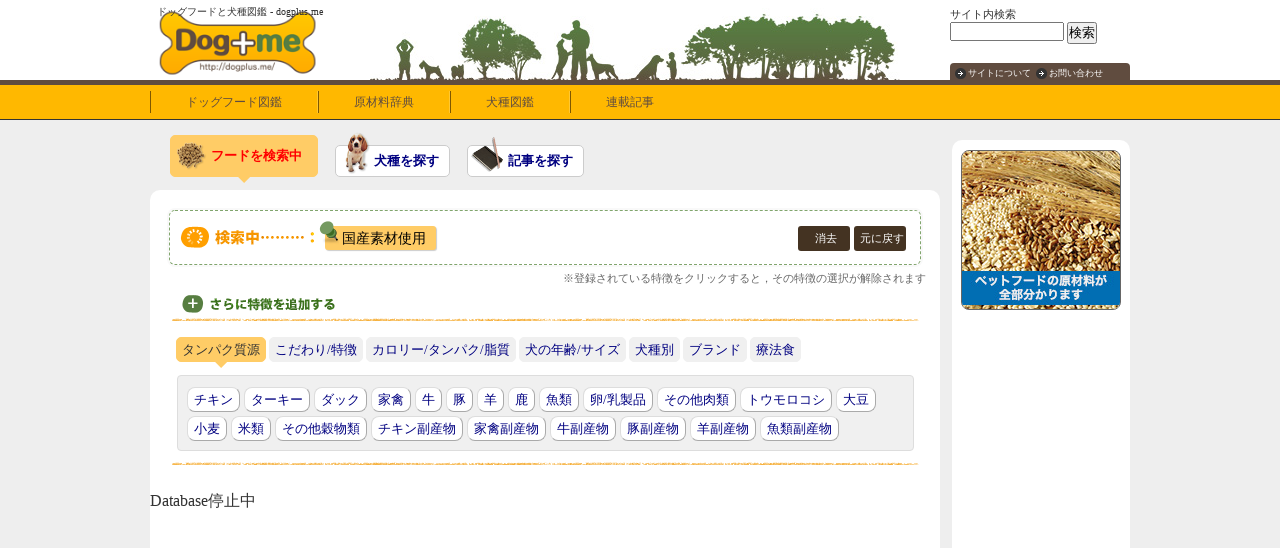

--- FILE ---
content_type: text/html; charset=EUC-JP
request_url: http://www.dogplus.me/script/search/index.php?mode=food&TCH002
body_size: 9504
content:
<!DOCTYPE html>
<html lang="ja">
<head>
<meta http-equiv="content-type" content="text/html; charset=EUC-JP" />
<meta http-equiv="content-language" content="ja" />
<meta http-equiv="content-style-type" content="text/css" />
<meta http-equiv="content-script-type" content="text/javascript" />
<meta name="robots" content="index,follow" />
<meta name="googlebot" content="index,follow" />
<link rel="stylesheet" type="text/css" media="screen,print" href="/css/common.css" />
<link rel="stylesheet" type="text/css" media="screen,print" href="/css/common_search.css" />
<script type="text/javascript" src="/js/dpm.js"></script>
<script type="text/javascript">window._pt_lt = new Date().getTime();</script>

<script type="text/javascript" src="/js/prototype.js"></script>
<title>フード検索 - dogplus.me</title>
</head>

<body>

<!---------- ↓ヘッダー↓ ---------->
	<div class="header">

	<div class="dpm">ドッグフードと犬種図鑑 - dogplus.me</div>
	<div class="site_logo"><a href="/"><img src="/images/dogplusme_logo.png" width="180" height="80" alt="dogplus.me" /></a></div>

	<div class="aside">
		<div class="header_banner"><img src="/images/banner_header_001.jpg" /></div>
		<ul class="sub_menu">
			<li><a href="/about/">サイトについて</a></li>
			<li><a href="/contact/">お問い合わせ</a></li>
		</ul>
		<dl class="search_menu">
			<dt>サイト内検索</dt>
			<dd>
				<ul>
					<li><form method="post" action="/script/search/index.php?mode=food" encType="multipart/form-data" id="SEARCH_mainform"><input type="text" name="word" class="serch_form" id="SEARCH_HEAD_TITLE"/></li>
					<li><input type="hidden" name="menu" value="menu" class="form" /><input type="submit" name="SEARCH_submit" class="buttom buttom_title" value="検索" /></form></li>

<!--
					<li><input type="form" class="serch_form" /></li>
					<li><input type="button" value="検索" /></li>
-->
				</ul>
			</dd>
		</dl>
	</div>

</div>


<!---------- ↓OVERLAY SS↓ ---------->
<div id="OVERLAY_SS_area" style="display:none;"></div>

<div id="OVERLAY_SS_info" style="display:none;">
<ul>
<li class="box_1">URL:<input type="text" value="" id="OVERLAY_SS_url" onClick="select();"></li>
<li class="box_2"><div class="box_2_inner"><span id="OVERLAY_SS_width"></span>×<span id="OVERLAY_SS_height"></span>(<span id="OVERLAY_SS_ratio"></span>)</div></li>
<li class="box_3"><a href="" target="_blank" id="OVERLAY_SS_goto">原寸表示/連続表示はこちら</a></li>
<li class="box_4"><a href="http://twitter.com/home" target="_blank" id="OVERLAY_SS_tweet"><img src="/images/icon_twitter_topsy_wide.gif" width="52" height="17" alt="tweet" />つぶやく</a></li>
</ul>
</div>

<div id="OVERLAY_SS_GRAY" onClick="OVERLAY_SS_close(event);">■クリックして元の画面に戻る■</div>
<!---------- ↑OVERLAY SS↑ ---------->


<!---------- ↑ヘッダー↑ ---------->





<!---------- ↓ナビ↓ ---------->
<div class="nav">
	<ul class="nav_list">
		<li>
			<dl>
				<dt><a href="/food/">ドッグフード図鑑</a></dt>
			</dl>
		</li>
		<li>
			<dl>
				<dt><a href="/ingredient/">原材料辞典</a></dt>
			</dl>
		</li>
		<li>
			<dl>
				<dt><a href="/canine/">犬種図鑑</a></dt>
			</dl>
		</li>
		<li>
			<dl>
				<dt><a href="/article/">連載記事</a></dt>
			</dl>
		</li>
	</ul>
</div>
<!---------- ↑ナビ↑ ---------->





<!---------- ↓メインセクション↓ ---------->
<div class="search_main_contents">



	<!---------- ↓中央カラム↓ ---------->
	<div class="search_main">


		<!--[if !IE]>↓■■■検索ページ ヘッダー■■■↓<![endif]-->
		<div class="search_header">
			<ul class="header_menu">
								<li class="gametitle_search"><strong>フードを検索中</strong></li>
				<li class="gametitle_search"><a href="./index.php?mode=dogpedia">犬種を探す</a></li>
				<li class="article_search"><a href="./index.php?mode=article">記事を探す</a></li>
			</ul>
		</div>
		<!--[if !IE]>↑■■■検索ページ ヘッダー■■■↑<![endif]-->


		<!--[if !IE]>↓■■■選択中のキーワード■■■↓<![endif]-->
		<div class="search_select" id="SEARCH_header">
			<img id="SEARCH_loading" src="/image/title_search_keyword_select.gif" width="171" height="21" alt="選択した特徴" />
			<!--[if !IE]>↑選択したキーワード↑<![endif]-->

			<!--[if !IE]>↓消去/UNDO↓<![endif]-->
			<div class="buttom"><a href="#" onClick="return SEARCH_clear();">消去</a><a href="#" onClick="return SEARCH_undo();">元に戻す</a></div>
			<!--[if !IE]>↑消去/UNDO↑<![endif]-->

			<!--[if !IE]>↓キーワード一覧が入る↓<![endif]-->
<span id="SEARCH_keywords">Loading...</span>
<input type="hidden" id="SEARCH_keyword_title" value="">
<input type="hidden" size=24 id="SEARCH_keyword_ids" value="	TCH002	">
<input type="hidden" size=24 id="SEARCH_keyword_names" value="	特徴:国産素材使用	">
<input type="hidden" size=12 id="SEARCH_before_ids" value="	TCH002	">
<input type="hidden" size=24 id="SEARCH_before_names" value="	特徴:国産素材使用	">
<input type="hidden" size=6 id="SEARCH_INDEX_year" value="">
<input type="hidden" size=6 id="SEARCH_INDEX_month" value="">
<input type="hidden" size=6 id="SEARCH_INDEX_day" value="">

			<!--[if !IE]>↑キーワード一覧が入る↑<![endif]-->
		</div>
		<p class="annotation">※登録されている特徴をクリックすると，その特徴の選択が解除されます</p>
		<!--[if !IE]>↑■■■選択中のキーワード■■■↑<![endif]-->




		<!--[if !IE]>↓■■■検索ページ ミドル（キーワードを追加する部分）■■■↓<![endif]-->
		<div class="search_middle">

			<!--[if !IE]>↓検索ページ 検索フォーム↓<![endif]-->
			<div class="title">
				<img src="/image/title_search_keyword_add.gif" width="158" height="14" alt="さらにキーワードを追加する" />
				<span style="display:none;">絞り込む言葉を追加：</span>
				<input type="text" id="SEARCH_title" class="form" value="" style="display:none;" autocomplete="off"/>
				<input type="button" name="word" class="buttom" value="検索" onClick="return SEARCH_start();"  style="display:none;"/>
<SCRIPT LANGUAGE="JavaScript">
	Event.observe('SEARCH_title','keypress', SEARCH_keypress, false);
	try{
		var obj = document.getElementById("SEARCH_HEAD_TITLE");
		if( obj != null && "" != ""){
			obj.value = "";
		}
	}catch(e){
		alert(e);
	}
</SCRIPT>

			</div>
			<!--[if !IE]>↑検索ページ 検索フォーム↑<![endif]-->

			<!--[if !IE]>↓検索ページ タブ↓<![endif]-->
			<div class="search_tab">

				<!-- ↓検索ページ タブ 未選択↓ -->
				<ul class="tab_default">
					<li id="GAMETAB_001" style="visibility:hidden;" onClick="return titlepage_tab('001');"><a href="#">タンパク質源</a></li>
					<li id="GAMETAB_002" style="visibility:visible;" onClick="return titlepage_tab('002');"><a href="#">こだわり/特徴</a></li>
					<li id="GAMETAB_003" style="visibility:visible;" onClick="return titlepage_tab('003');"><a href="#">カロリー/タンパク/脂質</a></li>
					<li id="GAMETAB_005" style="visibility:visible;" onClick="return titlepage_tab('005');"><a href="#">犬の年齢/サイズ</a></li>
					<li id="GAMETAB_006" style="visibility:visible;" onClick="return titlepage_tab('006');"><a href="#">犬種別</a></li>
					<li id="GAMETAB_007" style="visibility:visible;" onClick="return titlepage_tab('007');"><a href="#">ブランド</a></li>
					<li id="GAMETAB_008" style="visibility:visible;" onClick="return titlepage_tab('008');"><a href="#">療法食</a></li>
				</ul>
				<!-- ↑検索ページ タブ 未選択↑ -->

				<!-- ↓検索ページ タブ 選択中↓ -->
				<ul class="tab_select">
					<li><span>タンパク質源</span></li>
					<li><span>こだわり/特徴</span></li>
					<li><span>カロリー/タンパク/脂質</span></li>
					<li><span>犬の年齢/サイズ</span></li>
					<li><span>犬種別</span></li>
					<li><span>ブランド</span></li>
					<li><span>療法食</span></li>
				</ul>
				<!-- ↑検索ページ タブ 選択中↑ -->

			</div>
			<!-- ↑検索ページ タブ↑ -->



			<!-- ↓検索ページ キーワードブロック↓ -->

			<!-- ↓検索ページ キーワードブロック 【タンパク質源】↓ -->
			<div class="search_keyword" id="GAMEBLOCK_001" style="display:block;">
		<ul>
		<li><a href="#" id="SEARCH_LIST_TMP001" onClick="return SEARCH_click(event,'TMP001','title');">チキン</a></li>
		<li><a href="#" id="SEARCH_LIST_TMP002" onClick="return SEARCH_click(event,'TMP002','title');">ターキー</a></li>
		<li><a href="#" id="SEARCH_LIST_TMP003" onClick="return SEARCH_click(event,'TMP003','title');">ダック</a></li>
		<li><a href="#" id="SEARCH_LIST_TMP013" onClick="return SEARCH_click(event,'TMP013','title');">家禽</a></li>
		<li><a href="#" id="SEARCH_LIST_TMP004" onClick="return SEARCH_click(event,'TMP004','title');">牛</a></li>
		<li><a href="#" id="SEARCH_LIST_TMP005" onClick="return SEARCH_click(event,'TMP005','title');">豚</a></li>
		<li><a href="#" id="SEARCH_LIST_TMP006" onClick="return SEARCH_click(event,'TMP006','title');">羊</a></li>
		<li><a href="#" id="SEARCH_LIST_TMP007" onClick="return SEARCH_click(event,'TMP007','title');">鹿</a></li>
		<li><a href="#" id="SEARCH_LIST_TMP022" onClick="return SEARCH_click(event,'TMP022','title');">魚類</a></li>
		<li><a href="#" id="SEARCH_LIST_TMP008" onClick="return SEARCH_click(event,'TMP008','title');">卵/乳製品</a></li>
		<li><a href="#" id="SEARCH_LIST_TMP014" onClick="return SEARCH_click(event,'TMP014','title');">その他肉類</a></li>
		<li><a href="#" id="SEARCH_LIST_TMP009" onClick="return SEARCH_click(event,'TMP009','title');">トウモロコシ</a></li>
		<li><a href="#" id="SEARCH_LIST_TMP010" onClick="return SEARCH_click(event,'TMP010','title');">大豆</a></li>
		<li><a href="#" id="SEARCH_LIST_TMP011" onClick="return SEARCH_click(event,'TMP011','title');">小麦</a></li>
		<li><a href="#" id="SEARCH_LIST_TMP012" onClick="return SEARCH_click(event,'TMP012','title');">米類</a></li>
		<li><a href="#" id="SEARCH_LIST_TMP015" onClick="return SEARCH_click(event,'TMP015','title');">その他穀物類</a></li>
		<li><a href="#" id="SEARCH_LIST_TMP016" onClick="return SEARCH_click(event,'TMP016','title');">チキン副産物</a></li>
		<li><a href="#" id="SEARCH_LIST_TMP021" onClick="return SEARCH_click(event,'TMP021','title');">家禽副産物</a></li>
		<li><a href="#" id="SEARCH_LIST_TMP017" onClick="return SEARCH_click(event,'TMP017','title');">牛副産物</a></li>
		<li><a href="#" id="SEARCH_LIST_TMP020" onClick="return SEARCH_click(event,'TMP020','title');">豚副産物</a></li>
		<li><a href="#" id="SEARCH_LIST_TMP018" onClick="return SEARCH_click(event,'TMP018','title');">羊副産物</a></li>
		<li><a href="#" id="SEARCH_LIST_TMP019" onClick="return SEARCH_click(event,'TMP019','title');">魚類副産物</a></li>
		</ul>

			</div>
			<!-- ↑検索ページ キーワードブロック 【タンパク質源】↑ -->


			<!-- ↓検索ページ キーワードブロック 【こだわり/特徴】↓ -->
			<div class="search_keyword" id="GAMEBLOCK_002" style="display:none;">
		<ul>
		<li><a href="#" id="SEARCH_LIST_TCH012" onClick="return SEARCH_click(event,'TCH012','title');">ダイエット/ウエイトケア</a></li>
		<li><a href="#" id="SEARCH_LIST_TCH010" onClick="return SEARCH_click(event,'TCH010','title');">アレルギーに配慮</a></li>
		<li><a href="#" id="SEARCH_LIST_TCH002" onClick="return SEARCH_click(event,'TCH002','title');">国産素材使用</a></li>
		<li><a href="#" id="SEARCH_LIST_TCH001" onClick="return SEARCH_click(event,'TCH001','title');">オーガニック素材使用</a></li>
		<li><a href="#" id="SEARCH_LIST_TCH015" onClick="return SEARCH_click(event,'TCH015','title');">100％国産原料</a></li>
		<li><a href="#" id="SEARCH_LIST_TCH014" onClick="return SEARCH_click(event,'TCH014','title');">100％オーガニック</a></li>
		<li><a href="#" id="SEARCH_LIST_TCH005" onClick="return SEARCH_click(event,'TCH005','title');">合成着色料不使用</a></li>
		<li><a href="#" id="SEARCH_LIST_TCH006" onClick="return SEARCH_click(event,'TCH006','title');">合成保存料不使用</a></li>
		<li><a href="#" id="SEARCH_LIST_TCH007" onClick="return SEARCH_click(event,'TCH007','title');">天然ビタミン源使用</a></li>
		<li><a href="#" id="SEARCH_LIST_TCH008" onClick="return SEARCH_click(event,'TCH008','title');">天然ミネラル源使用</a></li>
		<li><a href="#" id="SEARCH_LIST_TCH003" onClick="return SEARCH_click(event,'TCH003','title');">グレインフリー</a></li>
		<li><a href="#" id="SEARCH_LIST_TCH004" onClick="return SEARCH_click(event,'TCH004','title');">肉類不使用</a></li>
		<li><a href="#" id="SEARCH_LIST_TCH009" onClick="return SEARCH_click(event,'TCH009','title');">遺伝子組み換え材料不使用</a></li>
		<li><a href="#" id="SEARCH_LIST_TCH013" onClick="return SEARCH_click(event,'TCH013','title');">添加物不使用</a></li>
		<li><a href="#" id="SEARCH_LIST_TCH016" onClick="return SEARCH_click(event,'TCH016','title');">生肉使用</a></li>
		<li><a href="#" id="SEARCH_LIST_TCH017" onClick="return SEARCH_click(event,'TCH017','title');">ハーブ使用</a></li>
		</ul>

			</div>
			<!-- ↑検索ページ キーワードブロック 【こだわり/特徴】↑ -->


			<!-- ↓検索ページ キーワードブロック 【カロリー/タンパク/脂質】↓ -->
			<div class="search_keyword" id="GAMEBLOCK_003" style="display:none;">
		<ul>
		<li>カロリー（kcal/100g）：</li>
		<li><a href="#" id="SEARCH_LIST_TEN001" onClick="return SEARCH_click(event,'TEN001','title','TEN');">300以下</a></li>
		<li><a href="#" id="SEARCH_LIST_TEN002" onClick="return SEARCH_click(event,'TEN002','title','TEN');">301～320</a></li>
		<li><a href="#" id="SEARCH_LIST_TEN003" onClick="return SEARCH_click(event,'TEN003','title','TEN');">321～340</a></li>
		<li><a href="#" id="SEARCH_LIST_TEN004" onClick="return SEARCH_click(event,'TEN004','title','TEN');">341～360</a></li>
		<li><a href="#" id="SEARCH_LIST_TEN005" onClick="return SEARCH_click(event,'TEN005','title','TEN');">361～380</a></li>
		<li><a href="#" id="SEARCH_LIST_TEN006" onClick="return SEARCH_click(event,'TEN006','title','TEN');">381～400</a></li>
		<li><a href="#" id="SEARCH_LIST_TEN007" onClick="return SEARCH_click(event,'TEN007','title','TEN');">401～420</a></li>
		<li><a href="#" id="SEARCH_LIST_TEN008" onClick="return SEARCH_click(event,'TEN008','title','TEN');">421以上</a></li>
		</ul>
		<ul>
		<li>粗タンパク：</li>
		<li><a href="#" id="SEARCH_LIST_TPR001" onClick="return SEARCH_click(event,'TPR001','title','TPR');">10％未満</a></li>
		<li><a href="#" id="SEARCH_LIST_TPR002" onClick="return SEARCH_click(event,'TPR002','title','TPR');">10～15％</a></li>
		<li><a href="#" id="SEARCH_LIST_TPR003" onClick="return SEARCH_click(event,'TPR003','title','TPR');">16～20％</a></li>
		<li><a href="#" id="SEARCH_LIST_TPR004" onClick="return SEARCH_click(event,'TPR004','title','TPR');">21～25％</a></li>
		<li><a href="#" id="SEARCH_LIST_TPR005" onClick="return SEARCH_click(event,'TPR005','title','TPR');">26～30％</a></li>
		<li><a href="#" id="SEARCH_LIST_TPR006" onClick="return SEARCH_click(event,'TPR006','title','TPR');">31～35％</a></li>
		<li><a href="#" id="SEARCH_LIST_TPR007" onClick="return SEARCH_click(event,'TPR007','title','TPR');">36～40％</a></li>
		<li><a href="#" id="SEARCH_LIST_TPR008" onClick="return SEARCH_click(event,'TPR008','title','TPR');">41～50％</a></li>
		<li><a href="#" id="SEARCH_LIST_TPR009" onClick="return SEARCH_click(event,'TPR009','title','TPR');">51％以上</a></li>
		</ul>
		<ul>
		<li>脂質：</li>
		<li><a href="#" id="SEARCH_LIST_TLV001" onClick="return SEARCH_click(event,'TLV001','title','TLV');">10％未満</a></li>
		<li><a href="#" id="SEARCH_LIST_TLV002" onClick="return SEARCH_click(event,'TLV002','title','TLV');">10～13％</a></li>
		<li><a href="#" id="SEARCH_LIST_TLV003" onClick="return SEARCH_click(event,'TLV003','title','TLV');">14～16％</a></li>
		<li><a href="#" id="SEARCH_LIST_TLV004" onClick="return SEARCH_click(event,'TLV004','title','TLV');">17～19％</a></li>
		<li><a href="#" id="SEARCH_LIST_TLV005" onClick="return SEARCH_click(event,'TLV005','title','TLV');">20％以上</a></li>
		</ul>

			</div>
			<!-- ↑検索ページ キーワードブロック 【カロリー/タンパク/脂質】↑ -->


			<!-- ↓検索ページ キーワードブロック 【犬の年齢/サイズ】↓ -->
			<div class="search_keyword" id="GAMEBLOCK_005" style="display:none;">
		<ul>
		<li>ライフステージ：</li>
		<li><a href="#" id="SEARCH_LIST_TTG007" onClick="return SEARCH_click(event,'TTG007','title','TTG');">全成長段階対応</a></li>
		<li><a href="#" id="SEARCH_LIST_TTG001" onClick="return SEARCH_click(event,'TTG001','title','TTG');">授乳期</a></li>
		<li><a href="#" id="SEARCH_LIST_TTG002" onClick="return SEARCH_click(event,'TTG002','title','TTG');">パピー</a></li>
		<li><a href="#" id="SEARCH_LIST_TTG003" onClick="return SEARCH_click(event,'TTG003','title','TTG');">成犬</a></li>
		<li><a href="#" id="SEARCH_LIST_TTG004" onClick="return SEARCH_click(event,'TTG004','title','TTG');">シニア</a></li>
		<li><a href="#" id="SEARCH_LIST_TTG005" onClick="return SEARCH_click(event,'TTG005','title','TTG');">妊娠期の母犬</a></li>
		<li><a href="#" id="SEARCH_LIST_TTG006" onClick="return SEARCH_click(event,'TTG006','title','TTG');">授乳期の母犬</a></li>
		</ul>
		<ul>
		<li>サイズ：</li>
		<li><a href="#" id="SEARCH_LIST_TNB006" onClick="return SEARCH_click(event,'TNB006','title','TNB');">全犬種対応</a></li>
		<li><a href="#" id="SEARCH_LIST_TNB001" onClick="return SEARCH_click(event,'TNB001','title','TNB');">超小型犬</a></li>
		<li><a href="#" id="SEARCH_LIST_TNB002" onClick="return SEARCH_click(event,'TNB002','title','TNB');">小型犬</a></li>
		<li><a href="#" id="SEARCH_LIST_TNB003" onClick="return SEARCH_click(event,'TNB003','title','TNB');">中型犬</a></li>
		<li><a href="#" id="SEARCH_LIST_TNB004" onClick="return SEARCH_click(event,'TNB004','title','TNB');">大型犬</a></li>
		<li><a href="#" id="SEARCH_LIST_TNB005" onClick="return SEARCH_click(event,'TNB005','title','TNB');">超大型犬</a></li>
		</ul>

			</div>
			<!-- ↑検索ページ キーワードブロック 【犬の年齢/サイズ】↑ -->


			<!-- ↓検索ページ キーワードブロック 【犬種別】↓ -->
			<div class="search_keyword" id="GAMEBLOCK_006" style="display:none;">
		<ul>
		<li>犬種別：</li>
		<li><a href="#" id="SEARCH_LIST_TTG031" onClick="return SEARCH_click(event,'TTG031','title','TTG');">ウェルシュ・コーギー・ペンブローク</a></li>
		<li><a href="#" id="SEARCH_LIST_TTG022" onClick="return SEARCH_click(event,'TTG022','title','TTG');">キャバリア・キング・チャールズ・スパニエル</a></li>
		<li><a href="#" id="SEARCH_LIST_TTG019" onClick="return SEARCH_click(event,'TTG019','title','TTG');">ゴールデン・レトリーバー</a></li>
		<li><a href="#" id="SEARCH_LIST_TTG015" onClick="return SEARCH_click(event,'TTG015','title','TTG');">シー・ズー</a></li>
		<li><a href="#" id="SEARCH_LIST_TTG028" onClick="return SEARCH_click(event,'TTG028','title','TTG');">柴</a></li>
		<li><a href="#" id="SEARCH_LIST_TTG020" onClick="return SEARCH_click(event,'TTG020','title','TTG');">ジャーマン・シェパード・ドッグ</a></li>
		<li><a href="#" id="SEARCH_LIST_TTG013" onClick="return SEARCH_click(event,'TTG013','title','TTG');">ダックスフント</a></li>
		<li><a href="#" id="SEARCH_LIST_TTG014" onClick="return SEARCH_click(event,'TTG014','title','TTG');">チワワ</a></li>
		<li><a href="#" id="SEARCH_LIST_TTG030" onClick="return SEARCH_click(event,'TTG030','title','TTG');">トイ・プードル</a></li>
		<li><a href="#" id="SEARCH_LIST_TTG023" onClick="return SEARCH_click(event,'TTG023','title','TTG');">パグ</a></li>
		<li><a href="#" id="SEARCH_LIST_TTG029" onClick="return SEARCH_click(event,'TTG029','title','TTG');">パピヨン</a></li>
		<li><a href="#" id="SEARCH_LIST_TTG026" onClick="return SEARCH_click(event,'TTG026','title','TTG');">ビーグル</a></li>
		<li><a href="#" id="SEARCH_LIST_TTG017" onClick="return SEARCH_click(event,'TTG017','title','TTG');">プードル</a></li>
		<li><a href="#" id="SEARCH_LIST_TTG025" onClick="return SEARCH_click(event,'TTG025','title','TTG');">フレンチ・ブルドッグ</a></li>
		<li><a href="#" id="SEARCH_LIST_TTG027" onClick="return SEARCH_click(event,'TTG027','title','TTG');">ボーダー・コリー</a></li>
		<li><a href="#" id="SEARCH_LIST_TTG024" onClick="return SEARCH_click(event,'TTG024','title','TTG');">マルチーズ</a></li>
		<li><a href="#" id="SEARCH_LIST_TTG021" onClick="return SEARCH_click(event,'TTG021','title','TTG');">ミニチュア・シュナウザー</a></li>
		<li><a href="#" id="SEARCH_LIST_TTG016" onClick="return SEARCH_click(event,'TTG016','title','TTG');">ヨークシャー・テリア</a></li>
		<li><a href="#" id="SEARCH_LIST_TTG018" onClick="return SEARCH_click(event,'TTG018','title','TTG');">ラブラドール・レトリーバー</a></li>
		</ul>
			</div>
			<!-- ↑検索ページ キーワードブロック 【犬種別】↑ -->


			<!-- ↓検索ページ キーワードブロック 【ブランド】↓ -->
			<div class="search_keyword" id="GAMEBLOCK_007" style="display:none;">
		<ul>
		<li>主要ブランド：</li>
		<li><a href="#" id="SEARCH_LIST_W00093" onClick="return SEARCH_click(event,'W00093','title','W00');">EVO</a></li>
		<li><a href="#" id="SEARCH_LIST_W00013" onClick="return SEARCH_click(event,'W00013','title','W00');">FORZA10</a></li>
		<li><a href="#" id="SEARCH_LIST_W00171" onClick="return SEARCH_click(event,'W00171','title','W00');">go！</a></li>
		<li><a href="#" id="SEARCH_LIST_W00094" onClick="return SEARCH_click(event,'W00094','title','W00');">INNOVA</a></li>
		<li><a href="#" id="SEARCH_LIST_W00174" onClick="return SEARCH_click(event,'W00174','title','W00');">NOW FRESH</a></li>
		<li><a href="#" id="SEARCH_LIST_W00084" onClick="return SEARCH_click(event,'W00084','title','W00');">SOLVIDA</a></li>
		<li><a href="#" id="SEARCH_LIST_W00086" onClick="return SEARCH_click(event,'W00086','title','W00');">アカナ</a></li>
		<li><a href="#" id="SEARCH_LIST_W00015" onClick="return SEARCH_click(event,'W00015','title','W00');">アニモンダ</a></li>
		<li><a href="#" id="SEARCH_LIST_W00022" onClick="return SEARCH_click(event,'W00022','title','W00');">ウェナー</a></li>
		<li><a href="#" id="SEARCH_LIST_W00087" onClick="return SEARCH_click(event,'W00087','title','W00');">オリジン</a></li>
		<li><a href="#" id="SEARCH_LIST_W00009" onClick="return SEARCH_click(event,'W00009','title','W00');">ピナクル</a></li>
		<li><a href="#" id="SEARCH_LIST_W00014" onClick="return SEARCH_click(event,'W00014','title','W00');">フィッシュ4ドッグ</a></li>
		<li><a href="#" id="SEARCH_LIST_W00085" onClick="return SEARCH_click(event,'W00085','title','W00');">ベルカンド</a></li>
		<li><a href="#" id="SEARCH_LIST_W00017" onClick="return SEARCH_click(event,'W00017','title','W00');">ワイソング</a></li>
		<li class="brand_all" onclick="ChgClass('OVERLAY_brand','brand_off','brand_on');ChgClass('OVERLAY_off','overlay_off','overlay_on');">すべてのブランドをみる</li>
		</ul>


<style>

.brand_all{
	clear:both;
	margin:0 0 0 auto;
	background:#fc6;
	float:right;
	border-radius:8px;
	padding:0 6px;
	cursor:pointer;
	border:1px solid #ffffff;
	border-top-color: #DDD;
	border-left-color: #DDD;
	border-right-color: #AAA;
	border-bottom-color: #AAA;
}

/********** overlay **********/

.brand_off,
.overlay_off{
	display:none;
}

.brand_on{
	z-index: 600;
	display: block;
	position: fixed;
	top: 50px;
	left: 40px;
	width: 90%;
	height: 80%;
	padding: 20px;
	background: white;
	border-radius: 8px;
	box-shadow: 0px 0px 4px black;
	overflow: scroll;
	border: 5px solid #DDD;
}

.overlay_on{
	z-index: 500;
	display: block;
	position: fixed;
	top: 0;
	left: 0;
	width: 100%;
	height: 100%;
	background: rgba(0, 0, 0, 0.8);
}

.list_close {
	cursor: pointer;
	position: fixed;
	right: 60px;
	top: 60px;
	z-index: 300;
	background: black;
	border-radius: 6px;
	color: white;
	font-size: 30px;
	line-height: 30px;
	width: 30px;
	height:30px;
	text-align: center;
	padding: 10px;
	border: 2px solid white;
}

#OVERLAY_brand p{
	padding-top:20px;
	clear:both;
	font-weight:bold;
	font-size:110%;
}

</style>


		
		<div class="brand_off" id="OVERLAY_brand">
		<div class="list_close" onclick="ChgClass('OVERLAY_brand','brand_on','brand_off');ChgClass('OVERLAY_off','overlay_on','overlay_off');">×</div>

		<p>A～Z</p>
		<ul>
		<li><a href="#" id="SEARCH_LIST_W00005" onClick="ChgClass('OVERLAY_brand','brand_on','brand_off');ChgClass('OVERLAY_off','overlay_on','overlay_off');return SEARCH_click(event,'W00005','title','W00');">ANF</a></li>
		<li><a href="#" id="SEARCH_LIST_W00055" onClick="ChgClass('OVERLAY_brand','brand_on','brand_off');ChgClass('OVERLAY_off','overlay_on','overlay_off');return SEARCH_click(event,'W00055','title','W00');">BATSUGUN</a></li>
		<li><a href="#" id="SEARCH_LIST_W00077" onClick="ChgClass('OVERLAY_brand','brand_on','brand_off');ChgClass('OVERLAY_off','overlay_on','overlay_off');return SEARCH_click(event,'W00077','title','W00');">CHALLENGE</a></li>
		<li><a href="#" id="SEARCH_LIST_W00078" onClick="ChgClass('OVERLAY_brand','brand_on','brand_off');ChgClass('OVERLAY_off','overlay_on','overlay_off');return SEARCH_click(event,'W00078','title','W00');">CLINIVET</a></li>
		<li><a href="#" id="SEARCH_LIST_W00063" onClick="ChgClass('OVERLAY_brand','brand_on','brand_off');ChgClass('OVERLAY_off','overlay_on','overlay_off');return SEARCH_click(event,'W00063','title','W00');">Dr.Harvey</a></li>
		<li><a href="#" id="SEARCH_LIST_W00023" onClick="ChgClass('OVERLAY_brand','brand_on','brand_off');ChgClass('OVERLAY_off','overlay_on','overlay_off');return SEARCH_click(event,'W00023','title','W00');">Dr.PRO</a></li>
		<li><a href="#" id="SEARCH_LIST_W00092" onClick="ChgClass('OVERLAY_brand','brand_on','brand_off');ChgClass('OVERLAY_off','overlay_on','overlay_off');return SEARCH_click(event,'W00092','title','W00');">eateat</a></li>
		<li><a href="#" id="SEARCH_LIST_W00093" onClick="ChgClass('OVERLAY_brand','brand_on','brand_off');ChgClass('OVERLAY_off','overlay_on','overlay_off');return SEARCH_click(event,'W00093','title','W00');">EVO</a></li>
		<li><a href="#" id="SEARCH_LIST_W00013" onClick="ChgClass('OVERLAY_brand','brand_on','brand_off');ChgClass('OVERLAY_off','overlay_on','overlay_off');return SEARCH_click(event,'W00013','title','W00');">FORZA10</a></li>
		<li><a href="#" id="SEARCH_LIST_W00171" onClick="ChgClass('OVERLAY_brand','brand_on','brand_off');ChgClass('OVERLAY_off','overlay_on','overlay_off');return SEARCH_click(event,'W00171','title','W00');">go！</a></li>
		<li><a href="#" id="SEARCH_LIST_W00094" onClick="ChgClass('OVERLAY_brand','brand_on','brand_off');ChgClass('OVERLAY_off','overlay_on','overlay_off');return SEARCH_click(event,'W00094','title','W00');">INNOVA</a></li>
		<li><a href="#" id="SEARCH_LIST_W00048" onClick="ChgClass('OVERLAY_brand','brand_on','brand_off');ChgClass('OVERLAY_off','overlay_on','overlay_off');return SEARCH_click(event,'W00048','title','W00');">K9ナチュラル</a></li>
		<li><a href="#" id="SEARCH_LIST_W00095" onClick="ChgClass('OVERLAY_brand','brand_on','brand_off');ChgClass('OVERLAY_off','overlay_on','overlay_off');return SEARCH_click(event,'W00095','title','W00');">KARMA</a></li>
		<li><a href="#" id="SEARCH_LIST_W00081" onClick="ChgClass('OVERLAY_brand','brand_on','brand_off');ChgClass('OVERLAY_off','overlay_on','overlay_off');return SEARCH_click(event,'W00081','title','W00');">Lotus 1</a></li>
		<li><a href="#" id="SEARCH_LIST_W00082" onClick="ChgClass('OVERLAY_brand','brand_on','brand_off');ChgClass('OVERLAY_off','overlay_on','overlay_off');return SEARCH_click(event,'W00082','title','W00');">Lotus 2</a></li>
		<li><a href="#" id="SEARCH_LIST_W00091" onClick="ChgClass('OVERLAY_brand','brand_on','brand_off');ChgClass('OVERLAY_off','overlay_on','overlay_off');return SEARCH_click(event,'W00091','title','W00');">N&D</a></li>
		<li><a href="#" id="SEARCH_LIST_W00021" onClick="ChgClass('OVERLAY_brand','brand_on','brand_off');ChgClass('OVERLAY_off','overlay_on','overlay_off');return SEARCH_click(event,'W00021','title','W00');">Natural Wave</a></li>
		<li><a href="#" id="SEARCH_LIST_W00174" onClick="ChgClass('OVERLAY_brand','brand_on','brand_off');ChgClass('OVERLAY_off','overlay_on','overlay_off');return SEARCH_click(event,'W00174','title','W00');">NOW FRESH</a></li>
		<li><a href="#" id="SEARCH_LIST_W00076" onClick="ChgClass('OVERLAY_brand','brand_on','brand_off');ChgClass('OVERLAY_off','overlay_on','overlay_off');return SEARCH_click(event,'W00076','title','W00');">Petio</a></li>
		<li><a href="#" id="SEARCH_LIST_W00047" onClick="ChgClass('OVERLAY_brand','brand_on','brand_off');ChgClass('OVERLAY_off','overlay_on','overlay_off');return SEARCH_click(event,'W00047','title','W00');">ProStage</a></li>
		<li><a href="#" id="SEARCH_LIST_W00016" onClick="ChgClass('OVERLAY_brand','brand_on','brand_off');ChgClass('OVERLAY_off','overlay_on','overlay_off');return SEARCH_click(event,'W00016','title','W00');">S.G.J.</a></li>
		<li><a href="#" id="SEARCH_LIST_W00084" onClick="ChgClass('OVERLAY_brand','brand_on','brand_off');ChgClass('OVERLAY_off','overlay_on','overlay_off');return SEARCH_click(event,'W00084','title','W00');">SOLVIDA</a></li>
		<li><a href="#" id="SEARCH_LIST_W00045" onClick="ChgClass('OVERLAY_brand','brand_on','brand_off');ChgClass('OVERLAY_off','overlay_on','overlay_off');return SEARCH_click(event,'W00045','title','W00');">Well Care</a></li>
		<li><a href="#" id="SEARCH_LIST_W00049" onClick="ChgClass('OVERLAY_brand','brand_on','brand_off');ChgClass('OVERLAY_off','overlay_on','overlay_off');return SEARCH_click(event,'W00049','title','W00');">ZiwiPeak</a></li>
		</ul>
		
		<p>あ</p>
		<ul>
		<li><a href="#" id="SEARCH_LIST_W00007" onClick="ChgClass('OVERLAY_brand','brand_on','brand_off');ChgClass('OVERLAY_off','overlay_on','overlay_off');return SEARCH_click(event,'W00007','title','W00');">アーテミス</a></li>
		<li><a href="#" id="SEARCH_LIST_W00062" onClick="ChgClass('OVERLAY_brand','brand_on','brand_off');ChgClass('OVERLAY_off','overlay_on','overlay_off');return SEARCH_click(event,'W00062','title','W00');">愛犬厨房</a></li>
		<li><a href="#" id="SEARCH_LIST_W00074" onClick="ChgClass('OVERLAY_brand','brand_on','brand_off');ChgClass('OVERLAY_off','overlay_on','overlay_off');return SEARCH_click(event,'W00074','title','W00');">アイムス</a></li>
		<li><a href="#" id="SEARCH_LIST_W00086" onClick="ChgClass('OVERLAY_brand','brand_on','brand_off');ChgClass('OVERLAY_off','overlay_on','overlay_off');return SEARCH_click(event,'W00086','title','W00');">アカナ</a></li>
		<li><a href="#" id="SEARCH_LIST_W00010" onClick="ChgClass('OVERLAY_brand','brand_on','brand_off');ChgClass('OVERLAY_off','overlay_on','overlay_off');return SEARCH_click(event,'W00010','title','W00');">アクティブケア</a></li>
		<li><a href="#" id="SEARCH_LIST_W00075" onClick="ChgClass('OVERLAY_brand','brand_on','brand_off');ChgClass('OVERLAY_off','overlay_on','overlay_off');return SEARCH_click(event,'W00075','title','W00');">アドメイト</a></li>
		<li><a href="#" id="SEARCH_LIST_W00020" onClick="ChgClass('OVERLAY_brand','brand_on','brand_off');ChgClass('OVERLAY_off','overlay_on','overlay_off');return SEARCH_click(event,'W00020','title','W00');">アニマルプラネット</a></li>
		<li><a href="#" id="SEARCH_LIST_W00015" onClick="ChgClass('OVERLAY_brand','brand_on','brand_off');ChgClass('OVERLAY_off','overlay_on','overlay_off');return SEARCH_click(event,'W00015','title','W00');">アニモンダ</a></li>
		<li><a href="#" id="SEARCH_LIST_W00008" onClick="ChgClass('OVERLAY_brand','brand_on','brand_off');ChgClass('OVERLAY_off','overlay_on','overlay_off');return SEARCH_click(event,'W00008','title','W00');">アボダーム</a></li>
		<li><a href="#" id="SEARCH_LIST_W00098" onClick="ChgClass('OVERLAY_brand','brand_on','brand_off');ChgClass('OVERLAY_off','overlay_on','overlay_off');return SEARCH_click(event,'W00098','title','W00');">いぬのしあわせ</a></li>
		<li><a href="#" id="SEARCH_LIST_W00022" onClick="ChgClass('OVERLAY_brand','brand_on','brand_off');ChgClass('OVERLAY_off','overlay_on','overlay_off');return SEARCH_click(event,'W00022','title','W00');">ウェナー</a></li>
		<li><a href="#" id="SEARCH_LIST_W00040" onClick="ChgClass('OVERLAY_brand','brand_on','brand_off');ChgClass('OVERLAY_off','overlay_on','overlay_off');return SEARCH_click(event,'W00040','title','W00');">エイドッグ</a></li>
		<li><a href="#" id="SEARCH_LIST_W00012" onClick="ChgClass('OVERLAY_brand','brand_on','brand_off');ChgClass('OVERLAY_off','overlay_on','overlay_off');return SEARCH_click(event,'W00012','title','W00');">エクイリブリア</a></li>
		<li><a href="#" id="SEARCH_LIST_W00060" onClick="ChgClass('OVERLAY_brand','brand_on','brand_off');ChgClass('OVERLAY_off','overlay_on','overlay_off');return SEARCH_click(event,'W00060','title','W00');">エグゼチョイス</a></li>
		<li><a href="#" id="SEARCH_LIST_W00032" onClick="ChgClass('OVERLAY_brand','brand_on','brand_off');ChgClass('OVERLAY_off','overlay_on','overlay_off');return SEARCH_click(event,'W00032','title','W00');">オーガニアペット</a></li>
		<li><a href="#" id="SEARCH_LIST_W00067" onClick="ChgClass('OVERLAY_brand','brand_on','brand_off');ChgClass('OVERLAY_off','overlay_on','overlay_off');return SEARCH_click(event,'W00067','title','W00');">お食事革命</a></li>
		<li><a href="#" id="SEARCH_LIST_W00087" onClick="ChgClass('OVERLAY_brand','brand_on','brand_off');ChgClass('OVERLAY_off','overlay_on','overlay_off');return SEARCH_click(event,'W00087','title','W00');">オリジン</a></li>
		</ul>
		
		<p>か</p>
		<ul>
		<li><a href="#" id="SEARCH_LIST_W00096" onClick="ChgClass('OVERLAY_brand','brand_on','brand_off');ChgClass('OVERLAY_off','overlay_on','overlay_off');return SEARCH_click(event,'W00096','title','W00');">カリフォルニアナチュラル</a></li>
		<li><a href="#" id="SEARCH_LIST_W00011" onClick="ChgClass('OVERLAY_brand','brand_on','brand_off');ChgClass('OVERLAY_off','overlay_on','overlay_off');return SEARCH_click(event,'W00011','title','W00');">グリーンフィッシュ</a></li>
		<li><a href="#" id="SEARCH_LIST_W00044" onClick="ChgClass('OVERLAY_brand','brand_on','brand_off');ChgClass('OVERLAY_off','overlay_on','overlay_off');return SEARCH_click(event,'W00044','title','W00');">ケーナインTRIBUTE</a></li>
		<li><a href="#" id="SEARCH_LIST_W00068" onClick="ChgClass('OVERLAY_brand','brand_on','brand_off');ChgClass('OVERLAY_off','overlay_on','overlay_off');return SEARCH_click(event,'W00068','title','W00');">高齢犬専用</a></li>
		<li><a href="#" id="SEARCH_LIST_W00070" onClick="ChgClass('OVERLAY_brand','brand_on','brand_off');ChgClass('OVERLAY_off','overlay_on','overlay_off');return SEARCH_click(event,'W00070','title','W00');">ゴン太の高品質</a></li>
		<li><a href="#" id="SEARCH_LIST_W00065" onClick="ChgClass('OVERLAY_brand','brand_on','brand_off');ChgClass('OVERLAY_off','overlay_on','overlay_off');return SEARCH_click(event,'W00065','title','W00');">ゴン太のふっくらソフト</a></li>
		</ul>
		
		<p>さ</p>
		<ul>
		<li><a href="#" id="SEARCH_LIST_W00002" onClick="ChgClass('OVERLAY_brand','brand_on','brand_off');ChgClass('OVERLAY_off','overlay_on','overlay_off');return SEARCH_click(event,'W00002','title','W00');">サイエンス・ダイエット</a></li>
		<li><a href="#" id="SEARCH_LIST_W00003" onClick="ChgClass('OVERLAY_brand','brand_on','brand_off');ChgClass('OVERLAY_off','overlay_on','overlay_off');return SEARCH_click(event,'W00003','title','W00');">サイエンス・ダイエットPRO</a></li>
		<li><a href="#" id="SEARCH_LIST_W00042" onClick="ChgClass('OVERLAY_brand','brand_on','brand_off');ChgClass('OVERLAY_off','overlay_on','overlay_off');return SEARCH_click(event,'W00042','title','W00');">ザ・ハーベスト</a></li>
		<li><a href="#" id="SEARCH_LIST_W00097" onClick="ChgClass('OVERLAY_brand','brand_on','brand_off');ChgClass('OVERLAY_off','overlay_on','overlay_off');return SEARCH_click(event,'W00097','title','W00');">ジェーピースタイル</a></li>
		<li><a href="#" id="SEARCH_LIST_W00043" onClick="ChgClass('OVERLAY_brand','brand_on','brand_off');ChgClass('OVERLAY_off','overlay_on','overlay_off');return SEARCH_click(event,'W00043','title','W00');">柴専用</a></li>
		<li><a href="#" id="SEARCH_LIST_W00066" onClick="ChgClass('OVERLAY_brand','brand_on','brand_off');ChgClass('OVERLAY_off','overlay_on','overlay_off');return SEARCH_click(event,'W00066','title','W00');">スタイルズ</a></li>
		<li><a href="#" id="SEARCH_LIST_W00053" onClick="ChgClass('OVERLAY_brand','brand_on','brand_off');ChgClass('OVERLAY_off','overlay_on','overlay_off');return SEARCH_click(event,'W00053','title','W00');">スペシフィック</a></li>
		<li><a href="#" id="SEARCH_LIST_W00088" onClick="ChgClass('OVERLAY_brand','brand_on','brand_off');ChgClass('OVERLAY_off','overlay_on','overlay_off');return SEARCH_click(event,'W00088','title','W00');">セレクトバランス</a></li>
		<li><a href="#" id="SEARCH_LIST_W00039" onClick="ChgClass('OVERLAY_brand','brand_on','brand_off');ChgClass('OVERLAY_off','overlay_on','overlay_off');return SEARCH_click(event,'W00039','title','W00');">ソジョーズ</a></li>
		</ul>
		
		<p>た</p>
		<ul>
		<li><a href="#" id="SEARCH_LIST_W00025" onClick="ChgClass('OVERLAY_brand','brand_on','brand_off');ChgClass('OVERLAY_off','overlay_on','overlay_off');return SEARCH_click(event,'W00025','title','W00');">テクニカル</a></li>
		<li><a href="#" id="SEARCH_LIST_W00018" onClick="ChgClass('OVERLAY_brand','brand_on','brand_off');ChgClass('OVERLAY_off','overlay_on','overlay_off');return SEARCH_click(event,'W00018','title','W00');">ドットわん</a></li>
		</ul>
		
		<p>な</p>
		<ul>
		<li><a href="#" id="SEARCH_LIST_W00026" onClick="ChgClass('OVERLAY_brand','brand_on','brand_off');ChgClass('OVERLAY_off','overlay_on','overlay_off');return SEARCH_click(event,'W00026','title','W00');">ナチュラルハーベスト</a></li>
		<li><a href="#" id="SEARCH_LIST_W00006" onClick="ChgClass('OVERLAY_brand','brand_on','brand_off');ChgClass('OVERLAY_off','overlay_on','overlay_off');return SEARCH_click(event,'W00006','title','W00');">ナチュラルバランス</a></li>
		<li><a href="#" id="SEARCH_LIST_W00061" onClick="ChgClass('OVERLAY_brand','brand_on','brand_off');ChgClass('OVERLAY_off','overlay_on','overlay_off');return SEARCH_click(event,'W00061','title','W00');">ナチュラルライフ</a></li>
		<li><a href="#" id="SEARCH_LIST_W00031" onClick="ChgClass('OVERLAY_brand','brand_on','brand_off');ChgClass('OVERLAY_off','overlay_on','overlay_off');return SEARCH_click(event,'W00031','title','W00');">ニュートラム</a></li>
		<li><a href="#" id="SEARCH_LIST_W00036" onClick="ChgClass('OVERLAY_brand','brand_on','brand_off');ChgClass('OVERLAY_off','overlay_on','overlay_off');return SEARCH_click(event,'W00036','title','W00');">ネイチャーズバラエティ</a></li>
		<li><a href="#" id="SEARCH_LIST_W00056" onClick="ChgClass('OVERLAY_brand','brand_on','brand_off');ChgClass('OVERLAY_off','overlay_on','overlay_off');return SEARCH_click(event,'W00056','title','W00');">ネイチャーズロジック</a></li>
		<li><a href="#" id="SEARCH_LIST_W00028" onClick="ChgClass('OVERLAY_brand','brand_on','brand_off');ChgClass('OVERLAY_off','overlay_on','overlay_off');return SEARCH_click(event,'W00028','title','W00');">ニュートロ・シュプレモ</a></li>
		<li><a href="#" id="SEARCH_LIST_W00027" onClick="ChgClass('OVERLAY_brand','brand_on','brand_off');ChgClass('OVERLAY_off','overlay_on','overlay_off');return SEARCH_click(event,'W00027','title','W00');">ニュートロ・ナチュラルチョイス</a></li>
		</ul>
		
		<p>は</p>
		<ul>
		<li><a href="#" id="SEARCH_LIST_W00029" onClick="ChgClass('OVERLAY_brand','brand_on','brand_off');ChgClass('OVERLAY_off','overlay_on','overlay_off');return SEARCH_click(event,'W00029','title','W00');">パーフェクトフィット</a></li>
		<li><a href="#" id="SEARCH_LIST_W00046" onClick="ChgClass('OVERLAY_brand','brand_on','brand_off');ChgClass('OVERLAY_off','overlay_on','overlay_off');return SEARCH_click(event,'W00046','title','W00');">バイタルケア</a></li>
		<li><a href="#" id="SEARCH_LIST_W00034" onClick="ChgClass('OVERLAY_brand','brand_on','brand_off');ChgClass('OVERLAY_off','overlay_on','overlay_off');return SEARCH_click(event,'W00034','title','W00');">ビィ・ナチュラル</a></li>
		<li><a href="#" id="SEARCH_LIST_W00033" onClick="ChgClass('OVERLAY_brand','brand_on','brand_off');ChgClass('OVERLAY_off','overlay_on','overlay_off');return SEARCH_click(event,'W00033','title','W00');">ビオミル</a></li>
		<li><a href="#" id="SEARCH_LIST_W00009" onClick="ChgClass('OVERLAY_brand','brand_on','brand_off');ChgClass('OVERLAY_off','overlay_on','overlay_off');return SEARCH_click(event,'W00009','title','W00');">ピナクル</a></li>
		<li><a href="#" id="SEARCH_LIST_W00052" onClick="ChgClass('OVERLAY_brand','brand_on','brand_off');ChgClass('OVERLAY_off','overlay_on','overlay_off');return SEARCH_click(event,'W00052','title','W00');">ピュリナワン</a></li>
		<li><a href="#" id="SEARCH_LIST_W00054" onClick="ChgClass('OVERLAY_brand','brand_on','brand_off');ChgClass('OVERLAY_off','overlay_on','overlay_off');return SEARCH_click(event,'W00054','title','W00');">ビルバック</a></li>
		<li><a href="#" id="SEARCH_LIST_W00058" onClick="ChgClass('OVERLAY_brand','brand_on','brand_off');ChgClass('OVERLAY_off','overlay_on','overlay_off');return SEARCH_click(event,'W00058','title','W00');">ファーストチョイス</a></li>
		<li><a href="#" id="SEARCH_LIST_W00014" onClick="ChgClass('OVERLAY_brand','brand_on','brand_off');ChgClass('OVERLAY_off','overlay_on','overlay_off');return SEARCH_click(event,'W00014','title','W00');">フィッシュ4ドッグ</a></li>
		<li><a href="#" id="SEARCH_LIST_W00079" onClick="ChgClass('OVERLAY_brand','brand_on','brand_off');ChgClass('OVERLAY_off','overlay_on','overlay_off');return SEARCH_click(event,'W00079','title','W00');">フィッシュワン</a></li>
		<li><a href="#" id="SEARCH_LIST_W00071" onClick="ChgClass('OVERLAY_brand','brand_on','brand_off');ChgClass('OVERLAY_off','overlay_on','overlay_off');return SEARCH_click(event,'W00071','title','W00');">プチアンジュ</a></li>
		<li><a href="#" id="SEARCH_LIST_W00057" onClick="ChgClass('OVERLAY_brand','brand_on','brand_off');ChgClass('OVERLAY_off','overlay_on','overlay_off');return SEARCH_click(event,'W00057','title','W00');">プライムダイエット</a></li>
		<li><a href="#" id="SEARCH_LIST_W00050" onClick="ChgClass('OVERLAY_brand','brand_on','brand_off');ChgClass('OVERLAY_off','overlay_on','overlay_off');return SEARCH_click(event,'W00050','title','W00');">プラチナム</a></li>
		<li><a href="#" id="SEARCH_LIST_W00004" onClick="ChgClass('OVERLAY_brand','brand_on','brand_off');ChgClass('OVERLAY_off','overlay_on','overlay_off');return SEARCH_click(event,'W00004','title','W00');">プリスクリプション・ダイエット</a></li>
		<li><a href="#" id="SEARCH_LIST_W00041" onClick="ChgClass('OVERLAY_brand','brand_on','brand_off');ChgClass('OVERLAY_off','overlay_on','overlay_off');return SEARCH_click(event,'W00041','title','W00');">プリンシプル</a></li>
		<li><a href="#" id="SEARCH_LIST_W00059" onClick="ChgClass('OVERLAY_brand','brand_on','brand_off');ChgClass('OVERLAY_off','overlay_on','overlay_off');return SEARCH_click(event,'W00059','title','W00');">プロネイチャー</a></li>
		<li><a href="#" id="SEARCH_LIST_W00051" onClick="ChgClass('OVERLAY_brand','brand_on','brand_off');ChgClass('OVERLAY_off','overlay_on','overlay_off');return SEARCH_click(event,'W00051','title','W00');">プロプラン</a></li>
		<li><a href="#" id="SEARCH_LIST_W00100" onClick="ChgClass('OVERLAY_brand','brand_on','brand_off');ChgClass('OVERLAY_off','overlay_on','overlay_off');return SEARCH_click(event,'W00100','title','W00');">プロマネージ</a></li>
		<li><a href="#" id="SEARCH_LIST_W00030" onClick="ChgClass('OVERLAY_brand','brand_on','brand_off');ChgClass('OVERLAY_off','overlay_on','overlay_off');return SEARCH_click(event,'W00030','title','W00');">ペディグリー</a></li>
		<li><a href="#" id="SEARCH_LIST_W00085" onClick="ChgClass('OVERLAY_brand','brand_on','brand_off');ChgClass('OVERLAY_off','overlay_on','overlay_off');return SEARCH_click(event,'W00085','title','W00');">ベルカンド</a></li>
		<li><a href="#" id="SEARCH_LIST_W00080" onClick="ChgClass('OVERLAY_brand','brand_on','brand_off');ChgClass('OVERLAY_off','overlay_on','overlay_off');return SEARCH_click(event,'W00080','title','W00');">ヘルシーポーズ</a></li>
		<li><a href="#" id="SEARCH_LIST_W00024" onClick="ChgClass('OVERLAY_brand','brand_on','brand_off');ChgClass('OVERLAY_off','overlay_on','overlay_off');return SEARCH_click(event,'W00024','title','W00');">ホリスティックレセピー</a></li>
		</ul>
		
		<p>ま</p>
		<ul>
		<li><a href="#" id="SEARCH_LIST_W00019" onClick="ChgClass('OVERLAY_brand','brand_on','brand_off');ChgClass('OVERLAY_off','overlay_on','overlay_off');return SEARCH_click(event,'W00019','title','W00');">マザープラス</a></li>
		<li><a href="#" id="SEARCH_LIST_W00064" onClick="ChgClass('OVERLAY_brand','brand_on','brand_off');ChgClass('OVERLAY_off','overlay_on','overlay_off');return SEARCH_click(event,'W00064','title','W00');">ミンチスペシャル</a></li>
		</ul>
		
		<p>や</p>
		<ul>
		<li><a href="#" id="SEARCH_LIST_W00069" onClick="ChgClass('OVERLAY_brand','brand_on','brand_off');ChgClass('OVERLAY_off','overlay_on','overlay_off');return SEARCH_click(event,'W00069','title','W00');">野菜ミックス</a></li>
		<li><a href="#" id="SEARCH_LIST_W00073" onClick="ChgClass('OVERLAY_brand','brand_on','brand_off');ChgClass('OVERLAY_off','overlay_on','overlay_off');return SEARCH_click(event,'W00073','title','W00');">ユーカヌバ</a></li>
		</ul>
		
		<p>ら</p>
		<ul>
		<li><a href="#" id="SEARCH_LIST_W00099" onClick="ChgClass('OVERLAY_brand','brand_on','brand_off');ChgClass('OVERLAY_off','overlay_on','overlay_off');return SEARCH_click(event,'W00099','title','W00');">ラン</a></li>
		<li><a href="#" id="SEARCH_LIST_W00083" onClick="ChgClass('OVERLAY_brand','brand_on','brand_off');ChgClass('OVERLAY_off','overlay_on','overlay_off');return SEARCH_click(event,'W00083','title','W00');">リーガル</a></li>
		<li><a href="#" id="SEARCH_LIST_W00072" onClick="ChgClass('OVERLAY_brand','brand_on','brand_off');ChgClass('OVERLAY_off','overlay_on','overlay_off');return SEARCH_click(event,'W00072','title','W00');">リラソフト</a></li>
		<li><a href="#" id="SEARCH_LIST_W00035" onClick="ChgClass('OVERLAY_brand','brand_on','brand_off');ChgClass('OVERLAY_off','overlay_on','overlay_off');return SEARCH_click(event,'W00035','title','W00');">レッドミルズ</a></li>
		<li><a href="#" id="SEARCH_LIST_W00001" onClick="ChgClass('OVERLAY_brand','brand_on','brand_off');ChgClass('OVERLAY_off','overlay_on','overlay_off');return SEARCH_click(event,'W00001','title','W00');">ロイヤルカナン</a></li>
		</ul>
		
		<p>わ</p>
		<ul>
		<li><a href="#" id="SEARCH_LIST_W00017" onClick="ChgClass('OVERLAY_brand','brand_on','brand_off');ChgClass('OVERLAY_off','overlay_on','overlay_off');return SEARCH_click(event,'W00017','title','W00');">ワイソング</a></li>
		</ul>
		
		</div>
		
		<div class="overlay_off" id="OVERLAY_off" onclick="ChgClass('OVERLAY_brand','brand_on','brand_off');ChgClass('OVERLAY_off','overlay_on','overlay_off');"></div>

			</div>
			<!-- ↑検索ページ キーワードブロック 【ブランド】↑ -->


			<!-- ↓検索ページ キーワードブロック 【療法食】↓ -->
			<div class="search_keyword" id="GAMEBLOCK_008" style="display:none;">
		<ul>
		<li>種類：</li>
		<li><a href="#" id="SEARCH_LIST_TTG032" onClick="return SEARCH_click(event,'TTG032','title','TTG');">ダイエット/ウエイトケア</a></li>
		<li><a href="#" id="SEARCH_LIST_TTG035" onClick="return SEARCH_click(event,'TTG035','title','TTG');">アレルギー</a></li>
		<li><a href="#" id="SEARCH_LIST_TTG034" onClick="return SEARCH_click(event,'TTG034','title','TTG');">皮膚疾患</a></li>
		<li><a href="#" id="SEARCH_LIST_TTG038" onClick="return SEARCH_click(event,'TTG038','title','TTG');">関節炎</a></li>
		<li><a href="#" id="SEARCH_LIST_TTG046" onClick="return SEARCH_click(event,'TTG046','title','TTG');">認知障害</a></li>
		<li><a href="#" id="SEARCH_LIST_TTG042" onClick="return SEARCH_click(event,'TTG042','title','TTG');">心疾患</a></li>
		<li><a href="#" id="SEARCH_LIST_TTG039" onClick="return SEARCH_click(event,'TTG039','title','TTG');">肝疾患</a></li>
		<li><a href="#" id="SEARCH_LIST_TTG040" onClick="return SEARCH_click(event,'TTG040','title','TTG');">腎疾患</a></li>
		<li><a href="#" id="SEARCH_LIST_TTG041" onClick="return SEARCH_click(event,'TTG041','title','TTG');">尿路疾患</a></li>
		<li><a href="#" id="SEARCH_LIST_TTG036" onClick="return SEARCH_click(event,'TTG036','title','TTG');">消化器疾患</a></li>
		<li><a href="#" id="SEARCH_LIST_TTG037" onClick="return SEARCH_click(event,'TTG037','title','TTG');">消化不良/下痢</a></li>
		<li><a href="#" id="SEARCH_LIST_TTG033" onClick="return SEARCH_click(event,'TTG033','title','TTG');">糖尿病</a></li>
		<li><a href="#" id="SEARCH_LIST_TTG047" onClick="return SEARCH_click(event,'TTG047','title','TTG');">がん</a></li>
		<li><a href="#" id="SEARCH_LIST_TTG048" onClick="return SEARCH_click(event,'TTG048','title','TTG');">歯</a></li>
		<li><a href="#" id="SEARCH_LIST_TTG044" onClick="return SEARCH_click(event,'TTG044','title','TTG');">避妊/去勢</a></li>
		<li><a href="#" id="SEARCH_LIST_TTG045" onClick="return SEARCH_click(event,'TTG045','title','TTG');">エイジングケア</a></li>
		<li><a href="#" id="SEARCH_LIST_TTG049" onClick="return SEARCH_click(event,'TTG049','title','TTG');">回復期</a></li>
		<li><a href="#" id="SEARCH_LIST_TTG043" onClick="return SEARCH_click(event,'TTG043','title','TTG');">高カロリー/高栄養</a></li>
		</ul>

			</div>
			<!-- ↑検索ページ キーワードブロック 【療法食】↑ -->

			<!-- ↑検索ページ キーワードブロック↑ -->
		</div>
		<!--[if !IE]>↑■■■検索ページ ミドル（キーワードを追加する部分）■■■↑<![endif]-->

		<div id="SEARCH_result">
		</div>
<SCRIPT LANGUAGE="JavaScript">
	SEARCH_FLAG = "SEARCH";
	SEARCH_RESET = "RESET";
	SEARCH_MODE = "food";
	SEARCH_PAGE = "1";
	SEARCH_interval = 10;

	SEARCH_start();

</SCRIPT>

		<span id="SEARCH_pos1" style="background-Color:#0000ff;position:absolute;top:100px;left:100px;width:10px;display:none;">1</span>
		<span id="SEARCH_pos2" style="background-Color:#ff0000;position:absolute;top:110px;left:110px;width:10px;display:none;">2</span>
		<span id="SEARCH_effect" style="background-Color:#ffcc66;position:absolute;top:110px;left:110px;display:none;">&nbsp;</span>
<div id="SEARCH_command"></div>


	</div>
	<!---------- ↑中央カラム↑ ---------->



	<!---------- ↓右カラム↓ ---------->
		<div class="aside_right">
		
		<ul>
			<li class="right_special_1"><a href="http://www.dogplus.me/ingredient/list/"><img src="/images/banner_right_002.jpg" /></a></li>
		</ul>

<script async src="//pagead2.googlesyndication.com/pagead/js/adsbygoogle.js"></script>

<div class="right_google_ad">
<!-- dpm_160x600 -->
<ins class="adsbygoogle"
     style="display:inline-block;width:160px;height:600px"
     data-ad-client="ca-pub-6096838451564160"
     data-ad-slot="7176553938"></ins>
<script>
(adsbygoogle = window.adsbygoogle || []).push({});
</script>
</div>

<div class="right_google_ad">
<!-- dpm_160x600_2 -->
<ins class="adsbygoogle"
     style="display:inline-block;width:160px;height:600px"
     data-ad-client="ca-pub-6096838451564160"
     data-ad-slot="8785567936"></ins>
<script>
(adsbygoogle = window.adsbygoogle || []).push({});
</script>
</div>


	</div>
	<!---------- ↑右カラム↑ ---------->



</div>
<!---------- ↑メインセクション↑ ---------->





<!---------- ↓フッター↓ ---------->
<div class="footer">

	<div class="footer_inner">
	<div class="footer_logo">
		<div class="logo"><a href="/"><img src="/images/dogplusme_logo.png" /></a></div>
		<div><a href="/script/search/index.php?mode=food">ドッグフードを細かく探す</a></div>
		<div><a href="/ingredient/list/">原材料を細かく見る</a></div>
		<div><a href="/script/search/index.php?mode=dogpedia">犬種図鑑を見てみる</a></div>
	</div>
	
	<dl>
		<dt>フードを犬の年齢で選ぶ</dt>
		<dd>
			<ul>
<li><a href="/tags/TTG/TTG002/">パピー用</a></li>
<li><a href="/tags/TTG/TTG003/">成犬用</a></li>
<li><a href="/tags/TTG/TTG004/">シニア用</a></li>
<li></li>
			</ul>
		</dd>
	</dl>
	
	<dl>
		<dt>犬種専用のフードを選ぶ</dt>
		<dd>
			<ul>
<li><a href="/tags/TTG/TTG017/">プードル</a></li>
<li><a href="/tags/TTG/TTG014/">チワワ</a></li>
<li><a href="/tags/TTG/TTG013/">ダックスフント</a></li>
<li><a href="/tags/TTG/TTG028/">柴</a></li>
			</ul>
		</dd>
	</dl>
	
	<dl>
		<dt>フードをこだわりで選ぶ</dt>
		<dd>
			<ul>
<li><a href="/tags/TCH/TCH012/">ウェイトケア用</a></li>
<li><a href="/tags/TCH/TCH010/">アレルギーに配慮</a></li>
<li><a href="/tags/TCH/TCH006/">合成保存料不使用</a></li>
<li><a href="/tags/TCH/TCH005/">合成着色料不使用</a></li>
			</ul>
		</dd>
	</dl>
	
	<dl>
		<dt>フードをタンパク質で選ぶ</dt>
		<dd>
			<ul>
<li><a href="/tags/TMP/TMP004/">牛</a></li>
<li><a href="/tags/TMP/TMP006/">羊</a></li>
<li><a href="/tags/TMP/TMP007/">鹿</a></li>
<li><a href="/tags/TMP/TMP022/">魚類</a></li>
			</ul>
		</dd>
	</dl>
	
	
	
	
	<dl>
		<dt>犬種を大きさで選ぶ</dt>
		<dd>
			<ul>
<li><a href="/tags/TNB/TNB001/">超小型犬</a></li>
<li><a href="/tags/TNB/TNB002/">小型犬</a></li>
<li><a href="/tags/TNB/TNB003/">中型犬</a></li>
<li><a href="/tags/TNB/TNB004/">大型犬</a></li>
			</ul>
		</dd>
	</dl>
	
	<dl>
		<dt>犬種を条件で選ぶ</dt>
		<dd>
			<ul>
<li><a href="/tags/TNL/TNL001/">初心者にもお勧め</a></li>
<li><a href="/tags/TNL/TNL003/">マンションでも大丈夫</a></li>
<li><a href="/tags/TNL/TNL009/">子供と同居○</a></li>
<li><a href="/tags/TNM/TNM003/">自分でシャンプー出来る</a></li>
			</ul>
		</dd>
	</dl>
	
	<dl>
		<dt>犬種を性質で選ぶ</dt>
		<dd>
			<ul>
<li><a href="/tags/TNN/TNN001/">素直・従順</a></li>
<li><a href="/tags/TNN/TNN004/">おおらか</a></li>
<li><a href="/tags/TNN/TNN005/">番犬向き</a></li>
<li><a href="/tags/TNN/TNN006/">のんびり屋さん</a></li>
			</ul>
		</dd>
	</dl>
	
	<dl>
		<dt>犬種を運動欲求で選ぶ</dt>
		<dd>
			<ul>
<li><a href="/tags/TNN/TNN009/">超活発</a></li>
<li><a href="/tags/TNN/TNN010/">走るのがいきがい</a></li>
<li><a href="/tags/TNN/TNN011/">長距離歩きたい</a></li>
<li><a href="/tags/TNN/TNN008/">仕事が大好き</a></li>
			</ul>
		</dd>
	</dl>
	
	</div>
	
	<div class="footer_copyright">
		<p style="margin-bottom:5px;">本サイト「dogplus.me」の内容は、写真や文章、アイコンなどそのすべての無断転載を禁止します。また本サイトは、Safari 6以上および解像度1280×1024ドット以上でご覧になることをお勧めいたします。</p>
		<p>Copyright &copy; 2014-2018 Levriero, Inc. All rights reserved.</p>
	</div>
	
</div>
<!---------- ↑フッター↑ ---------->








<!---------- ↓SCRIPT↓ ---------->
<!-- REPORTレイヤー -->
<div id="REPORT_SCRIPT"></div>
<div id="REPORT_BOX" style="display:none;">

<div class="report_heading">このページの間違いを通報する</div>
<textarea id="REPORT_BODY" placeholder="フードメーカー各社様からのご要望/広告など各種お問い合わせは
toiawase@dogplus.me までお願いいたします。"></textarea>
<div class="report_button">
<input type="button" value="通報内容を送信する" onClick="return REPORT_send();">
<input type="button" value="キャンセル" onClick="return UI_STYLE_display(event,'REPORT_BOX,REPORT_LAYER_GRAY','none');">
</div>

</div>
<div id="REPORT_LAYER_GRAY" class="streaming_layer_gray" onClick="return UI_STYLE_display(event,'REPORT_BOX,REPORT_LAYER_GRAY','none');">
</div>
<!-- REPORTレイヤー -->

<script LANGUAGE="JavaScript">
try{
	checkSelfArticle();
}catch(e){
	;
}
</script>

<script>
  (function(i,s,o,g,r,a,m){i['GoogleAnalyticsObject']=r;i[r]=i[r]||function(){
  (i[r].q=i[r].q||[]).push(arguments)},i[r].l=1*new Date();a=s.createElement(o),
  m=s.getElementsByTagName(o)[0];a.async=1;a.src=g;m.parentNode.insertBefore(a,m)
  })(window,document,'script','//www.google-analytics.com/analytics.js','ga');

  ga('create', 'UA-56130348-1', 'auto');
  ga('require', 'displayfeatures');
  ga('send', 'pageview');

</script>

<script type="text/javascript">
	window._pt_sp_2 = [];
	_pt_sp_2.push('setAccount,2dd3ec8a');
	var _protocol = (("https:" == document.location.protocol) ? " https://" : " http://");
	(function() {
		var atag = document.createElement('script'); atag.type = 'text/javascript'; atag.async = true;
		atag.src = _protocol + 'jsv2.ptengine.jp/pta.js';
		var stag = document.createElement('script'); stag.type = 'text/javascript'; stag.async = true;
		stag.src = _protocol + 'jsv2.ptengine.jp/pts.js';
		var s = document.getElementsByTagName('script')[0]; 
		s.parentNode.insertBefore(atag, s);s.parentNode.insertBefore(stag, s);
	})();
</script>

<!---------- ↑SCRIPT↑ ---------->





</body>
</html>


--- FILE ---
content_type: text/html; charset=EUC-JP
request_url: http://www.dogplus.me/script/search/search.php
body_size: 49
content:
Database停止中

--- FILE ---
content_type: text/css
request_url: http://www.dogplus.me/css/common.css
body_size: 9246
content:
@charset "EUC-JP";

/********** common *******************************/

body,div,p,span,table,th,td,ul,ol,li,dl,dt,dd,img,form,iframe{
	padding:0;
	margin:0;
	border:none;
}

a:link{
	color:#3377bb;
}

a:visited{
	color:#3377bb;
}

a:hover{
	color:#3333ff;
}

body{
	color:#333333;
	background:#ffffff;
	margin:0 auto;
	background:url(/images/bg_header_nav.png) repeat-x left top #eeeeee;
	font-family:'ヒラギノ角ゴ ProN W3', 'Hiragino Kaku Gothic ProN','meiryo';
}


/********* header ********************************/

.header{
	background:#ffffff;
	position:relative;
	height:80px;
	width:980px;
	margin:0 auto;
	padding:0;
}

.header h1,
.header .dpm{
	margin:5px 0 0;
	padding:0;
	font-size:10px;
	width:180px;
	position:absolute;
	text-align:center;
	font-weight:normal;
}

.header .site_logo{
	float:left;
}

.header .site_logo img{
	width:90%;
	height:90%;
	margin:4% 0 0 4%;
}

.header .header_banner{
	float:left;
	width:610px;
	text-align:center;
}

.header .header_banner img{
	margin:0 auto;
}

.header .sub_menu{
	right:0;
	bottom:-1px;
	position:absolute;
	width:170px;
	height:11px;
	margin:0;
	padding:5px 5px 2px;
	list-style:none;
	font-size:9px;
	line-height:11px;
	background:#604c3f;
	-moz-border-radius-topleft:4px;
	-moz-border-radius-topright:4px;
	border-top-left-radius:4px;
	border-top-right-radius:4px;
	text-align:center;
}

.header .sub_menu li{
	float:left;
	padding-left:13px;
	background:url(/images/food_bg_icon.png) no-repeat 0 -300px #604c3f;
}

.header .sub_menu li:first-child{
	margin-right:5px;
}

.header .sub_menu li a{
	display:block;
	float:left;
	color:#ffffff;
	text-decoration:none;
}

.header .search_menu{
	margin:0 auto 0;
	float:right;
	width:180px;
	padding:7px 0;
	text-align:left;
}

.header .search_menu dt{
	font-size:11px;
}

.header .search_menu ul{
	list-style:none;
}

.header .search_menu li{
	float:left;
}

.serch_form{
	height:15px;
	width:110px;
	margin-right:3px;
}


/********** nav **************************/

.nav{
	width:100%;
	margin-bottom:10px;
	text-align:center;
	border-bottom:1px solid #333333;
	height:39px;
	box-shadow:0px 1px 1px #cccccc;
}

.nav{
background: #FFB800;
box-shadow: inset 0px 5px 0px #604c3f;
position: relative;
z-index: 499;
}

.nav_list{
	width:980px;
	height:22px;
	padding:11px 0 6px;
	margin:0 auto;
	list-style:none;
}

.nav_list > li{
	float:left;
	line-height:22px;
	height:22px;
	padding:0 20px;
	font-size:12px;
	text-align:center;
	cursor:pointer;
}

.nav li{
	border-right:1px solid #ffc833;
	border-left:1px solid #7f5800;
}

.nav_list > li:first-child{
}

.nav_list > li:last-child{
	border-right:none;
}

.nav > li:first-child{
	border-left:1px solid #7f5800;
}


/********** pulldown ************/

.nav_list li dl{
	position:relative;
}

.nav_list li dt a,
.nav_list li dd a{
	display:block;
	color:#604c3f;
	padding:0px 15px;
	text-decoration:none;
	border-radius:4px;
}

.nav_list li dt a:hover{
	color:#ffffff;
	background-color:#668855;
}

.nav_list li dt a.selected{
	background:#577e41;
	-moz-border-radius:4px;
	border-radius:4px;
}

.nav_list li dd{
	margin-top:-3px;
	position:absolute;
	z-index:100;
}

.nav_list li dd ul{
	list-style:none;
	padding:0;
	margin:0;
	background:#577e41;
	-moz-border-radius:4px;
	-moz-border-radius-topleft:0;
	border-radius:4px;
	border-top-left-radius:0;
	box-shadow:1px 1px 3px #666666;
}

.nav_list li dd li{
	float:none;
	border:none;
	width:180px;
	text-align:left;
	font-size:11px;
	line-height:25px;
	border-bottom:1px solid #446633;
	background:url(/images/food_bg_icon.png) no-repeat 7px -21px;
	padding:0;
	font-weight:normal;
}

.nav_list li dd li:first-child{
	-moz-border-radius-topright:4px;
	border-top-right-radius:4px;
}

.nav_list li dd li:last-child{
	border-bottom:none;
	-moz-border-radius-bottomright:4px;
	-moz-border-radius-bottomleft:4px;
	border-bottom-right-radius:4px;
	border-bottom-left-radius:4px;
}

.nav_list li dd li:hover{
}

.nav_list li dd li a{
	display:block;
	padding:3px 10px 3px 25px;
}

/********** pulldown_hover **********/

.nav_list > li{
	list-style:none;
	text-align:left;
}

.nav_list li a{
	display:block;
	color:#ffffff;
	padding:3px 15px;
	text-decoration:none;
}

.nav_list li dl dd{
	height:0;
}

.nav_list li:hover dl dd{
	height:auto;
}

.nav_list li dl ul{
	overflow:hidden;
	position:absolute;
	z-index:100;
	list-style:none;
	padding:0;
	margin:0;
	background:#577e41;
	-moz-border-radius:4px;
	-moz-border-radius-topleft:0;
	border-radius:4px;
	border-top-left-radius:0;
	box-shadow:1px 1px 3px #666666;

	height:0;
	max-height:0;
	transition:max-height 1s linear;
	-o-transition:max-height 1s linear;
	-moz-transition:max-height 1s linear;
	-webkit-transition:max-height 1s linear;
}

.nav_list li:hover dl ul{
	height:auto;
	max-height:1000px;
}

.nav_list li dl ul li{
	border:none;
	width:180px;
	text-align:left;
	font-size:11px;
	line-height:25px;
	border-bottom:1px solid #446633;
	background:url(/images/food_bg_icon.png) no-repeat 7px -21px;
	padding:0;
	font-weight:normal;
}

.nav_list li dl ul li a{
	display:block;
	padding:3px 10px 3px 25px;
}

.nav_list li:hover ul li a{
	background:transparent;
}

.nav_list li ul li:hover{
/*
	background-color:#668855;
*/
}

.nav_list li ul li:first-child{
	-moz-border-radius-topright:4px;
	border-top-right-radius:4px;
}

.nav_list li ul li:last-child{
	border-bottom:none;
	-moz-border-radius-bottomright:4px;
	-moz-border-radius-bottomleft:4px;
	border-bottom-right-radius:4px;
	border-bottom-left-radius:4px;
}


/********** section_left **********************************/

.section_left{
	text-align:center;
	float:right;
	width:158px;
	padding:10px;
	-moz-border-radius:10px;
	border-radius:10px;
	background:#ffffff;
	margin-bottom:20px;
	border:1px solid #bbbbbb;
}

.section_left ul{
	list-style:none;
}

.section_left ul li{
	margin:0 auto 8px;
}
.section_left ul li > dl > dt{
	font-size:10px;
	text-indent:33px;
	background-image:none;
	position:relative;
}

.section_left ul li > dl > dt:before{
	position:absolute;
	left:0;
	display:block;
	content:" ";
	width:36px;
	height:40px;
}

.section_left ul li:first-child > dl > dt:before{
	top:-15px;
	background:url(/images/icon_leftmenu_heading.png) no-repeat left 0px transparent;
}

.section_left ul li:first-child + li > dl > dt:before{
	top:-7px;
	background:url(/images/icon_leftmenu_heading.png) no-repeat left -100px transparent;
}

.section_left ul li:first-child + li + li > dl > dt:before{
	top:-9px;
	background:url(/images/icon_leftmenu_heading.png) no-repeat -1px -201px transparent;
}


/********** special ********************/

.left_special_1{
}

.left_special_1,
.left_special_2{
	position:relative;
	width:158px;
	height:158px;
	font-size:11px;
}

.left_special_1 a,
.left_special_2 a,
.left_special_3 a,
.left_special_4 a,
.left_special_5 a,
.left_special_6 a{
	display:block;
	width:158px;
	height:158px;
	color:#666666;
	text-decoration:none;
}

.left_special_1 a:hover,
.left_special_2 a:hover{
	text-decoration:underline;
}

.left_special_1 a span,
.left_special_2 a span{
	text-align:left;
	position:absolute;
	left:0;
	bottom:0;
	width:148px;
	height:45px;
	background:#ffffff;
	margin:5px;
}

.left_special_4 a,
.left_special_5 a,
.left_special_6 a{
	height:50px;
	line-height:50px;
}

/********** menu **********/

.left_menu_1{
	font-size:11px;
	line-height:18px;
	text-align:left;
}

.left_menu_1 dl dt a,
.left_menu_1 dl dt span{
	cursor:pointer;
	text-decoration:none;
}

.left_menu_1 > dl > dt{
	padding:5px;
	-moz-border-radius-topleft:6px;
	-moz-border-radius-topright:6px;
	border-top-left-radius:6px;
	border-top-right-radius:6px;
	text-indent:19px;
	letter-spacing:1px;
	background:url(/images/food_bg_icon.png) no-repeat 3px -105px #577e41;
	color:#ffffff;
}

.left_menu_1 > dl > dd > ul{
	-moz-border-radius-bottomleft:6px;
	-moz-border-radius-bottomright:6px;
	border-bottom-left-radius:6px;
	border-bottom-right-radius:6px;
	border:1px solid #c8d4c1;
	border:1px solid #cccccc;
	border-top:none;
	background:#f2f2f2;
	overflow:hidden;
}

.left_menu_1 dl dd > ul li{
	margin:0;
	border-bottom:1px dotted #cccccc;
/*	text-indent:21px;	*/
	padding-left:19px;
	background:url(/images/food_bg_icon.png) no-repeat 7px -24px;
}

.left_menu_1 dl dd > ul li.about{
	background-color:#e4e4f2;
	border-bottom:2px dotted #bbc;
	background:url(/images/bg_leftmenu_about.png) no-repeat 4px 4px #e9e9f0;
}

.left_menu_1 dl dd > ul li.more{
	background-image:none;
	padding-left:0px;
}

.left_menu_1 dl dd > ul li.more:hover{
	background:#f2f2f2;
}

.left_menu_1 dl dd > ul li.more a{
	display:block;
	margin:5px;
	text-indent:16px;
	padding:2px 2px;
	border-radius:4px;
	background:url(/images/food_bg_icon.png) no-repeat -233px -242px #fff;
	box-shadow:1px  1px 0px #ccc;
}

.left_menu_1 dl dd > ul li.more a:hover{
	background-color:#ffffee;
}

/*
.left_menu_1 > dl > dd > ul > li,
*/
.left_menu_1 dl dd ul li.multi_menu{
	background:none;
	text-indent:0px;
}

.left_menu_1 dl dd ul li.multi_menu span{
	color:#3377bb;
}

.left_menu_1 dl dd ul li:hover,
.left_menu_1 dl dd ul li dl dt:hover{
	background-color:#ffffee;
}

.left_menu_1 dl dd ul li.multi_menu:hover{
	background-color:transparent;
}

.left_menu_1 dl dd > ul li:last-child{
	-moz-border-radius-bottomleft:6px;
	-moz-border-radius-bottomright:6px;
	border-bottom-left-radius:6px;
	border-bottom-right-radius:6px;
}

.left_menu_1 dl dd > ul li a,
.left_menu_1 dl dd > ul li span{
	display:block;
	padding:4px 4px;
	text-decoration:none;
}

.left_menu_1 dl dd ul li > a:hover,
.left_menu_1 dl dd ul li > span:hover{
	text-decoration:underline;
}

.left_menu_1 dl dd ul li.multi_menu dl dt a:before,
.left_menu_1 dl dd ul li.multi_menu dl dt span:before{
	content:"▼";
	padding-right:5px
}

.left_menu_1 dl dd > ul > li > a:hover,
.left_menu_1 dl dd > ul > li > span:hover{
	text-decoration:none;
	cursor:pointer;
}


/********** open/close ***********/

.left_menu_1 dl dd ul li ul.menu_close{
	display:none;
}

.left_menu_1 dl dd ul li ul.menu_open{
	display:block;
	background:#ffffff;
}


/********** aside_right *********************************/

.aside_right{
	float:right;
	text-align:center;
	width:160px;
	padding:10px 9px;
	-moz-border-radius:10px;
	border-radius:10px;
	background:#ffffff;
	margin-bottom:20px;
	border:1px solid #bbbbbb;
}

.aside_right ul{
	list-style:none;
}

.aside_right ul li{
	margin:0 auto 10px;
}

.aside_right ul li,
.aside_right div{
	border-radius:8px;
	border:1px solid #666;
	overflow:hidden;
}

.aside_right a:hover img{
	opacity:0.8;
}

.aside_right img{
	display:block;
	box-shadow:inset 0px 0px 1px 1px #999;
}

.aside_right div.right_google_ad{
	margin-top:10px;
	border:none;
	border-radius:0px;
	width:160px;
	height:600px;
}

.aside_right div.right_google_ad *{
	position:static !important;
}


/********** special ********************/

.right_special_1{
	width:158px;
	height:158px;
}

.right_special_1 a,
.right_special_2 a,
.right_special_3 a,
.right_special_4 a,
.right_special_5 a,
.right_special_6 a{
	display:block;
	width:158px;
	height:158px;
	color:#666666;
}

.right_special_4 a,
.right_special_5 a,
.right_special_6 a{
	height:50px;
	line-height:50px;
}

.right_menu_1{
	font-size:12px;
	line-height:18px;
	text-align:left;
}

.right_menu_1 dl dt{
	background:#e6eed9;
	padding:5px;
	text-indent:0.5em;
	-moz-border-radius-topleft:8px;
	-moz-border-radius-topright:8px;
	border-top-left-radius:8px;
	border-top-right-radius:8px;
}

.right_menu_1 dl dd ul li{
	background:#f6ffe9;
	text-indent:1em;
	padding:5px;
	margin:0;
	border-bottom:1px dotted #d6ddb9;
}

.left_menu_1 dl dd ul li:last-child,
.right_menu_1 dl dd ul li:last-child{
	border:none;
}


/********* footer ********************************/

.footer{
	padding:20px 0 0px;
	margin:0 auto;
	clear:both;
	color:#ffffff;
	background:#604c3f;
}

.footer .footer_inner:after{
	content:" ";
	clear:both;
	height:0;
	display:block;
}

.footer .footer_inner{
	width:980px;
	margin:0 auto;
	font-size:60%;
}


/***** logo *****/

.footer .footer_logo{
	width:140px;
	float:left;
	margin-right:15px;
}

.footer .footer_logo img{
	width:140px;
	margin-top:-5px;
}

.footer .footer_logo div{
	background: url(/images/food_bg_icon.png) no-repeat 0px -26px;
	text-indent:15px;
	line-height:20px;
	margin-bottom:5px;
	margin-left:5px;
}

.footer .footer_logo .logo{
	text-indent:0;
	background:none;
	line-height:0px;
	margin-bottom:0px;
	margin-left:0px;
}

.footer .footer_logo a{
	color:#fff;
	text-decoration:none;
}

.footer .footer_logo a:hover{
	text-decoration:underline;
}

/***** list *****/

.footer dl{
	border-left:1px dotted #88796f;
	width:180px;
	min-height:120px;
	float:left;
	padding:0px 10px 0px 15px;
	margin-bottom:20px;
}

.footer dl:nth-child(5n+1){
	margin-left:155px;
}

.footer dl  dt{
	margin-bottom:5px;
}

.footer dl ul{
	list-style:none;
}

.footer dl ul li{
	padding-left:10px;
	background: url(/images/food_bg_icon.png) no-repeat 0px -26px;
	text-indent:10px;
	line-height:20px;
	margin-bottom:5px;
}

.footer dl ul li:last-child{
	margin-bottom:0;
}

.footer dl a{
	color:#ffffff;
	text-decoration:none;
}

.footer dl a:hover{
	text-decoration:underline;
}


/***** copyright *****/

.footer .footer_copyright{
	clear:both;
	color:#ffffff;
	text-align:center;
	font-size:60%;
	background:#48392f;
	line-height:100%;
	padding:10px 0;
	width:100%;
}

/****************************** OVERLAY SS ******************************/


/********** SS **********/

#OVERLAY_SS_area{
	z-index:999;
	position:fixed;
	background:#ffffff;
	border:8px solid #ffffff;
	border-radius:8px;
	-moz-border-radius:8px;
	-webkit-border-radius:8px;
	-o-border-radius:8px;
}


/********** グレーアウト **********/

#OVERLAY_SS_GRAY{
	display:none;
	z-index:998;
	position:fixed;
	left:0;
	top:0;
	width:100%;
	height:100%;
	background:url(/images/bg_overlay_ss.png) repeat 0 0;
	background:rgba(0,0,0,0.8);
	color:#fff;
	text-align:right;
	font-size:80%;
	cursor:pointer;
}


/********************  interface ********************/

#OVERLAY_SS_info{
	z-index:999;
	overflow:hidden;
	position:fixed;
	bottom:0;
	left:0;
	width:100%;
	height:30px;
	padding:0 10px;
	color:#fff;
	background:#604c3f;
	background:rgba(0,0,0,0.2);
}

#OVERLAY_SS_info ul{
	float:right;
	height:30px;
	list-style:none;
}


/********** url **********/

#OVERLAY_SS_info .box_1{
	float:left;
	width:215px;
	height:18px;
	margin:6px 0 0 0;
	padding-right:5px;
	line-height:18px;
	font-size:11px;
}

#OVERLAY_SS_url{
	width:170px;
	height:15px;
	padding:0 5px;
	margin:0 0 0 3px;
	line-height:15px;
	font-size:11px;
	vertical-align:1px;
}


/********** ratio **********/

#OVERLAY_SS_info .box_2{
	float:left;
	height:18px;
	padding:0 5px 0 10px;
	margin:6px 0 0 0;
	line-height:19px;
	font-size:11px;
}

#OVERLAY_SS_info .box_2_inner{
	float:left;
}

#OVERLAY_SS_height{
	padding-right:3px;
}


/********** 原寸ボタン **********/

#OVERLAY_SS_info .box_3{
	float:left;
	height:20px;
	padding:0px 10px;
	margin:5px 10px 0 0;
	line-height:20px;
	font-size:10px;
	border-radius:4px;
	background:#eee;
	background:#577e41;
}

#OVERLAY_SS_info .box_3 a{
	color:#fff;
	display:block;
	float:right;
	text-decoration:none;
}

#OVERLAY_SS_info .box_3 a:link{
	text-decoration:none;
}

#OVERLAY_SS_info .box_3 a:visited{
	text-decoration:none;
}

#OVERLAY_SS_info .box_3 a:hover{
	text-decoration:underline;
}


/********** tweet **********/

#OVERLAY_SS_info .box_4{
	display:block;
	float:left;
	height:18px;
	padding-right:10px;
	margin:5px 10px 5px 0;
	line-height:18px;
	font-size:10px;
}

#OVERLAY_SS_tweet{
	float:left;
	font-weight:bold;
	display:block;
}

#OVERLAY_SS_tweet img{
	padding-left:10px;
	vertical-align:-4px;
	margin-right:1px;
}

#OVERLAY_SS_tweet:link{
	color:#fff;
	text-decoration:none;
}

#OVERLAY_SS_tweet:visited{
	color:#fff;
	text-decoration:none;
}

#OVERLAY_SS_tweet:hover{
	color:#fff;
	text-decoration:underline;
}

#OVERLAY_SS_tweet:hover img{
	text-decoration:none;
}


/******************** 記事用 ********************/

.font_small{
	font-size:80%;
}

.color_green{
	color:#009900;
}


/********** SNS **********/

.aside_info_sns{
	float:right;
	font-size:80%;
	list-style:none;
	margin:0 20px 10px auto;
	padding:0px 0;
	height:20px;
	overflow:hidden;
	text-align:right;
	width:400px;
	min-height:20px;
}

.aside_info_sns div.line,
.aside_info_sns div.googleplus1,
.aside_info_sns div.facebook_share,
.aside_info_sns div.hatena,
.aside_info_sns div.twitter_topsy,
.aside_info_sns div.twitter_official{
	display:inline-block;
	height:20px;
	padding:0;
	margin:0 5px 0 0;
	float:right;
}

.aside_info_sns div.facebook_share{
	width:47px;
	width:94px;
}

.aside_info_sns div.twitter_topsy{
	padding:1px 0 0;
	height:19px;
}

.aside_info_sns div.twitter_topsy img{
	width:52px;
	height:17px;
}

.aside_info_sns div.twitter_official{
	width:80px;
	width:55px;
	margin:0 10px 0 0;
}

.aside_info_sns div.googleplus1{
	width:50px;
	width:24px;
}

.aside_info_sns div.hatena{
}

.aside_info_sns div.googleplus1{
	padding-top:2px;
	height:18px;
}


/********** お気に入り **********/

.add_favorite:before{
	content:"★";
	color:#ff9900;
	padding-right:2px;
	text-shadow:1px 1px 1px #ffffff;
}

.del_favorite:before{
	content:"×";
	font-weight:bold;
	color:#ff0000;
	padding-right:2px;
	text-shadow:1px 1px 1px #ffffff;
}

.add_favorite,
.del_favorite{
	display:inline-block;
	padding:3px 10px 3px 5px;
	height:11px;
	line-height:12px;
	font-size:11px;
	border-radius:3px;
	letter-spacing:-1px;

	border:1px solid #aaaaaa;
	margin-right:5px;

	background:-o-linear-gradient(top, #ffffff, #dddddd);
	background:-moz-linear-gradient(top, #ffffff, #dddddd);
	background:-webkit-gradient(linear, left top, left bottom, from(#ffffff), to(#dddddd));
}

.add_favorite a,
.del_favorite a{
	text-decoration:none;
	color:#000000;
	text-shadow:1px 1px 1px #ffffff;
}

.add_favorite a:hover,
.del_favorite a:hover{
	text-decoration:underline;
}


/******************** left menu favorite ********************/

.left_heading{
	font-size:10px;
	line-height:17px;
	padding:7px 5px 4px;
	text-align:left;
	-moz-border-radius-topleft: 6px;
	-moz-border-radius-topright: 6px;
	border-top-left-radius: 6px;
	border-top-right-radius: 6px;
	text-indent: 19px;
	letter-spacing: 1px;
	background: url(/images/food_bg_icon.png) no-repeat 3px -105px #577E41;
	color: white;
}

.left_heading + p{
	background:#ddd;
	border-left:1px solid #ccc;
	border-right:1px solid #ccc;
}

#BOOKMARK,
#HISTORY{
	font-size:70%;
	border-bottom-left-radius:4px;
	border-bottom-right-radius:4px;
	padding:0 4px;
	border:1px solid #ccc;
	background:#f2f2f2;
	min-height:10px;;
}

#BOOKMARK li.comment,
#HISTORY li.comment{
	font-size:11px;
	text-align:left;
	padding:0px 2px;
	line-height:150%;
}

#BOOKMARK li.V2_favorite,
#HISTORY li.V2_favorite{
	text-align:left;
	margin:5px 0;
	padding:4px;
	border-radius:4px;
	border:1px dotted #ccc;
	background:#ffffff;
}

#BOOKMARK li a img,
#HISTORY li a img{
	float:left;
	margin-top:2px;
}

#BOOKMARK li .title,
#HISTORY li .title,
#BOOKMARK li > a + a,
#HISTORY li > a + a{
/*	clear:both;	*/
	height:20px;
	overflow: hidden;
	white-space: nowrap;
	text-overflow: ellipsis;
	display:block;
	width:121px;
}

#BOOKMARK li  a img,
#HISTORY li a img{
	margin-right:4px;
	vertical-align:text-bottom;
	margin-left:1px;
}

#BOOKMARK li dl:after,
#HISTORY li dl:after{
	content:"";
	clear:both;
	height:0;
	display:block;
}

#BOOKMARK li dd,
#HISTORY li dd{
	font-size:75%;
	border-radius:2px;
	background:#f9f9f9;
	padding:2px 4px;
	display:inline-block;
	margin-right:3px;
	line-height:14px;
	height:14px;
}

#BOOKMARK li dd img,
#HISTORY li dd img{
	vertical-align:bottom;
}

#BOOKMARK li dd:last-child,
#HISTORY li dd:last-child{
	margin-right:0;
}

#BOOKMARK li dd.official:empty,
#HISTORY li dd.official:empty{
	display:none;
}

.fav_left div.favorite{
	margin-bottom:8px;
}


/********** report **********/

#REPORT_BOX{
	padding:20px;
	border-radius:8px;
	box-shadow:0px 0px 4px #000;
	position:fixed;
	width:480px;
	height:220px;
	background-color:#eeeeee;
	color:black;
	z-index:999;
	display:none;
	text-align:center;
}

#REPORT_BODY{
	margin:4px auto 0;
	width:470px;
	height:150px;
}

.report_heading{
	border-bottom:4px solid #ffaa00;
	padding:2px 6px;
	margin-bottom:6px;
	font-size:90%;
}

.report_button{
	text-align:center;
}

.report_button input{
	width:200px;
}

.streaming_layer_gray{
	cursor:pointer;
	display:none;
	position:fixed;
	z-index:800;
	left:0;
	top:0;
	width:100%;
	height:100%;
	background:rgba(0,0,0,0.8);
}


/********** ポップアップ ***************/

.popup_container dl.POPUPWORD:after{
	content:"";
	clear:both;
	height:0;
	display:block;
}

.popup_container dl.POPUPWORD{
	margin-top:15px;
	margin-left:5px;
	position:absolute;
	top:1.5em;
	z-index:20;
	width:400px;
	padding:15px 0 0;
	color:#524335;
	box-shadow:2px 2px 2px #666666;
	-moz-border-radius:6px;
	border-radius:6px;
	background:url(/images/food_bg_popup.jpg) repeat-y center top;
	border-bottom:2px solid #333333;
}

.popup_container{
	position:relative;
}

.popup_container dl.POPUPWORD{
	top:0.5em;
}

.popup_container dl.POPUPWORD dt{
	display:block;
	width:370px;
	line-height:100%;
	padding:25px 15px 0 15px;
	margin:-30px 0 10px;
	font-size:20px;
	text-align:left;
	background:url(/images/food_bg_popup_header.png) no-repeat center top;
}

.popup_container dl.POPUPWORD dd{
	font-size:13px;
	line-height:150%;
	padding-top:10px;
	margin:0 15px 10px;
	border-top:1px solid #524335;
}

.popup_container dl.POPUPWORD dd img{
	float:left;
	margin:0 10px 10px 0;
	border:1px solid #333333;
}

.popup_container dl.POPUPWORD dd p{
	font-size:90%;
	line-height:145%;
}

.popup_container dl.POPUPWORD a{
	clear:both;
	display:block;
	float:right;
	padding:5px 10px;
	margin:10px 0 0 0;
	font-size:11px;
	line-height:100%;
	text-align:right;
	text-decoration:none;
	color:#ffffff;
	background:#73665a;
	-moz-border-radius:6px;
	border-radius:6px;
	border:2px solid #ffffff;
	box-shadow:0 0 2px #c7a988;
}

.popup_container dl.POPUPWORD a:hover{
	color:#ffff00;
	text-decoration:underline;
}


/********** no script popup **********/

.popup_container dl.POPUPWORD{
	height:0;
	overflow:hidden;
	padding:0;
	border:none;
	opacity:0;
	transition:opacity 400ms ease;
	-o-transition:opacity 500ms ease;
	-moz-transition:opacity 500ms ease;
	-webkit-transition:opacity 300ms ease;
}

.popup_container:hover dl.POPUPWORD{
	opacity:1;
	height:auto;
	overflow:visible;
	padding:15px 0 0;
	border-bottom:2px solid #333333;
}

.popup_container dl.POPUPWORD:hover{
	opacity:1;
	height:auto;
	overflow:visible;
	padding:15px 0 0;
	border-bottom:2px solid #333333;
}

.popup_container:hover dl.POPUPWORD,
.popup_container dl.POPUPWORD:hover{
	padding-bottom:10px;
}

.popup_container dl.POPUPWORD dt,
.popup_container dl.POPUPWORD dd{
	display:none;
}

.popup_container:hover dl.POPUPWORD dt,
.popup_container:hover dl.POPUPWORD dd,
.popup_container:hover dl.POPUPWORD:hover dt,
.popup_container:hover img:hover + dl.POPUPWORD dd{
	display:block;
}




/*==============================================================================================================
/import news_article.css
/==============================================================================================================*/
/**************************************** 記事内用CSS ****************************************/
/* icon_cursor */
.icon_cursor{
	vertical-align:text-top;
}
.img_center .icon_cursor,
.img_left_top .icon_cursor,
.img_right_top .icon_cursor{
	height:13px;
	vertical-align:text-bottom;
}
/* common */
.article_main i.def{}
.article_main .text_box_def,
.article_main .text_box_01,
.article_main .text_box_02,
.article_main .text_box_03,
.article_main blockquote.def,
.article_main blockquote.text_box_01,
.article_main blockquote.text_box_02,
.article_main blockquote.text_box_03,
.article_main .text_box,
.article_main .text_box_yellow,
.article_main .text_box_blue,
.article_main .text_box_green,
.article_main blockquote.text_box,
.article_main blockquote.text_box_yellow,
.article_main blockquote.text_box_blue,
.article_main blockquote.text_box_green{
	padding:1em;
	margin:0 1em;
	background:#f3f3f3;
	border:1px solid #999999;
	height:100%;
}
.article_main .text_box_01,
.article_main blockquote.text_box_01,
.article_main .text_box_yellow,
.article_main blockquote.text_box_yellow{
	background:#fcfcf3;
}
.article_main .text_box_02,
.article_main blockquote.text_box_02,
.article_main .text_box_blue,
.article_main blockquote.text_box_blue{
	background:#f4f9ff;
}
.article_main .text_box_03,
.article_main blockquote.text_box_03,
.article_main .text_box_green,
.article_main blockquote.text_box_green{
	background:#f5faf7;
}
/* maintxt */
.maintxt{
	line-height:1.5em;
	padding:0 0.5em;
}
/* h */
.article_main h1{
	width:550px;
	line-height:120%;
	font-size:120%;
}
.article_main .maintxt h2{
	padding-left:12px;
	font-size:20px;
	border-left:10px solid #604C3F;
	color:#604C3F;
}

.article_main .maintxt h2{
	font-size:100%;
    line-height:18px;
    padding:5px 5px 5px 28px;
    margin:10px 0 10px;

    color:#ffffff;
    background:url(/images/dogs_bg_icon_2.png) no-repeat scroll 0 -293px #604C3F;

    border-radius:6px;
    border:9px solid transparent;
    border-image-source:url(/images/news_bg_heading_slice.png);
    border-image-slice:9 round;
    border-image:url(/images/news_bg_heading_slice.png) 9 round;
    -moz-border-image:url(/images/news_bg_heading_slice.png) 9 round;
    -webkit-border-image:url(/images/news_bg_heading_slice.png) 9 round;
	
	font-weight:normal;
}


.article_main .maintxt h4{
	font-size:110%;
	color:#604C3F;
	border-bottom:1px dotted #604C3F;
	padding-bottom:5px;
}
.article_main .maintxt h6{
	font-size:100%;
	color:#604C3F;
}
/* bold */
.bold,
.bold1,
span.bold,
strong.bold,
span.bold1,
strong.bold1{
	color:#d01000;
	font-weight:bold;
}
.bold2,
span.bold2,
strong.bold2{
	color:#00881f;
	font-weight:bold;
}
.bold3,
span.bold3,
strong.bold3{
	color:#4420d0;
	font-weight:bold;
}
.bold4,
span.bold4,
strong.bold4{
	color:#000000;
	font-weight:bold;
}
.bold5,
span.bold5,
strong.bold5{
	color:#ff6600;
	font-weight:bold;
}
.bold6,
span.bold6,
strong.bold6{
	color:#229988;
	font-weight:bold;
}
.bold7,
span.bold7,
strong.bold7{
	color:#2266ff;
	font-weight:bold;
}
.bold8,
span.bold8,
strong.bold8{
	color:#cc00ee;
	font-weight:bold;
}
.bold9,
span.bold9,
strong.bold9{
	color:#ff00cc;
	font-weight:bold;
}
.bold10,
span.bold10,
strong.bold10{
	color:#000000;
	font-weight:bold;
	font-family:'ヒラギノ角ゴ StdN W7', 'HiraginoSans-W7', "ヒラギノ角ゴ StdN", "Hiragino Kaku Gothic StdN", 'meiryo';
}
/* テキスト寄せ */
.news_right{
	text-align:right;
}
.news_center{
	text-align:center;
}
/* フォントサイズ */
.font_small{
	font-size:80%;
	line-height:130%;
}
.font_large{
	font-size:120%;
	line-height:130%;
}
.font_x-large{
	font-size:150%;
	line-height:130%;
}
/* 画像用テーブル */
.img_right_top,
.article_main table.img_right_top{
	float:right;
	margin:0 0 4px 4px;
	background:#e5e5e5;
}
.img_left_top,
.article_main table.img_left_top{
	float:left;
	margin:0 12px 8px 0;
	background:#e5e5e5;
}
.article_main table.img_right_top{
	margin:0 0 8px 8px;
}
.article_main table.img_left_top{
	margin:0 8px 8px 0;
}
.article_main table.img_center{
	margin:0 auto 0;
	background:#e5e5e5;
}
.article_main table.img_right_top td,
.article_main table.img_left_top td,
.article_main table.img_center td{
	vertical-align:top;
}

table.img_right_top img,
table.img_left_top img,
table.img_center img{
	vertical-align:bottom;
}

/* キャプション */
.article_main table.img_right_top td.cap,
.article_main table.img_left_top td.cap,
.article_main table.img_center td.cap{
	vertical-align:top;
	line-height:125%;
	padding:0 2px 2px;
	background:#e5e5e5;
	text-align:left;
	font-size:12px;
}
.article_main table.img_right_top td div.cap,
.article_main table.img_left_top td div.cap,
.article_main table.img_center td div.cap{
	vertical-align:top;
	line-height:125%;
	padding:2px 2px 2px;
	background:#e5e5e5;
	text-align:left;
	font-size:12px;
}
.article_main table.img_right_top caption.cap,
.article_main table.img_left_top caption.cap,
.article_main table.img_center caption.cap{
	caption-side:bottom;
	line-height:125%;
	padding:0 4px 2px;
	text-align:left;
	background:#e5e5e5;
	font-size:12px;
}
.article_main table.img_center caption.cap{
	margin:0 auto;
}
/* リスト */
.article_main .maintxt ul,
.article_main .maintxt ol{
	padding:1em;
	margin:1em;
}
.article_main .maintxt ul.def{
	margin:0 2em;
	padding:0;
	list-style-type:disc;
	margin-top:0.3em;
}
.article_main .maintxt ol.def{
	margin:0 2em;
	padding:0;
	list-style-type:decimal;
	margin-top:0.3em;
}
.article_main .maintxt ul.def li,
.article_main .maintxt ol.def li{
	line-height:130%;
	margin-bottom:0.3em;
}
/* 水平線 */
.article_main .maintxt hr.def{
	width:100%;
}
/* clear:both */
.clear_both{
	clear:both;
}
/* エラー */
.error_page{
	width:960px;
	margin:0 auto 0;
	text-align:left;
	border-left:5px solid #aaaaaa;
	border-right:5px solid #aaaaaa;
	color:#333333;
}
.error_page .logo img{
	margin:8px;
}
.error_page .article_main{
	line-height:130%;
	padding:0 0.5em;
	border:none;
	float:none;
	background-color:transparent;
	text-align:left;
}
.article_main p.error strong,
.article_main p.caution strong{
	display:block;
	font-size:31px;
	margin:35px 0 10px;
}
.article_main p.caution strong{
	border-bottom:1px solid #333333;
	margin-bottom:10px;
	padding-bottom:5px;
}
.article_main p.caution strong img{
	vertical-align:text-bottom;
	margin-right:10px;
}
.article_main p.error,
.article_main p.caution{
	line-height:120%;
	font-size:13px;
	margin-left:10px;
	margin-right:10px;
}
.article_main p.error_comment{
	line-height:120%;
	font-size:13px;
	margin-left:10px;
	margin-right:10px;
	margin-bottom:30px;
	padding-bottom:5px;
	border-bottom:1px solid #333333;
}
.article_main p.error_url{
	line-height:120%;
	font-size:13px;
	margin-left:10px;
	margin-right:10px;
	margin-bottom:45px;
}
/* 連載用 */
.old_link_caption{
	margin-top:1em;
	color:#ff0000;
	font-size:90%;
}
.article_main h1.manual_title{
	width:535px;
	height:13px;
	padding-left:15px;
	margin-bottom:4px;
	font-size:11px;
	font-weight:normal;
	text-align:left;
	line-height:13px;
	background:url(/image/bg_manual_title_anchor.gif) no-repeat 3px 1px #ffffff;
	color:#444444;
}
/************ レビュー/プレビュー/デモ用 ************/
.article_main .review_header,
.article_main .preview_header,
.article_main .demo_header{
	width:528px;
	margin-bottom:1em;
	padding:2px;
	border:1px solid #8686b3;
	background:#eeeeee;
}
.article_main .preview_header{
	border:1px solid #818181;
}
.article_main .demo_header{
	margin-bottom:0em;
}
/* レビュー キャッチ */
.article_main .review_header p.catch,
.article_main .preview_header p.catch,
.article_main .demo_header p.catch{
	width:518px;
	padding:2px 4px;
	border:1px solid #ffffff;
	border-bottom:1px solid #8a8ae5;
	background:url(/image/bg_review_pc_catch.gif) repeat-x bottom left #ffffff;
}
.article_main .preview_header p.catch{
	border-bottom:1px solid #666666;
	background:url(/image/bg_preview_pc_catch.gif) repeat-x bottom left #ffffff;
}
.article_main .demo_header p.catch{
	font-weight:normal;
}
/* タイトル */
.article_main .review_header h1,
.article_main .preview_header h1,
.article_main .demo_header h1{
	width:502px;
	line-height:100%;
	padding:10px 12px 16px;
	border:1px solid #ffffff;
	border-bottom:none;
	background:#e6e6ff;
	font-size:182%;
}
.article_main .preview_header h1{
	background:#ffffe6;
}
/* 著者名 */
.article_main .review_header .author,
.article_main .preview_header .author,
.article_main .demo_header .author{
	width:518px;
	height:100%;
	margin:0;
	padding:2px 4px;
	border:1px solid #ffffff;
	border-top:none;
	background-image:none;
	background:#e6e6ff;
}
.article_main .preview_header .author{
	background:#ffffe6;
}
.article_main .demo_header .author{
	padding-top:0;
}
/* レビュー リード */
.article_main p.review_lead{
	margin:0 1.5em 0;
	padding:2px 1em 6px;
	border:1px solid #999999;
	background:#f7f7ff;
}
.review_raquo{
	line-height:130%;
	color:red;
	font-size:130%;
	font-weight:bold;
}
/* デモ パブリッシャ */
.article_main .demo_header p.publisher{
	text-align:right;
	font-size:13px;
	line-height:13px;
	padding-left:10px;
	padding-right:8px;
	background:#e6e6ff;
	border-left:1px solid #ffffff;
	border-right:1px solid #ffffff;
}
/* デモ 追記 */
.article_main p.postscript1,
.article_main p.postscript2,
.article_main p.postscript3{
	color:#ff0000;
	margin:-1.5em 0 0;
	font-size:80%;
	line-height:120%;
}
/* デモ フッター */
.article_main .demo_footer{
	line-height:140%;
	margin:0 22px;
	padding:1em;
	border:1px solid #8686b3;
	background:#f7f7ff;
	font-size:95%;
	text-align:center;
}
.article_main .demo_footer p.finding{
	border-bottom:1px solid #8686b3;
	font-weight:bold;
	text-align:left;
}
.article_main .demo_footer ul.key_operation,
.article_main .demo_footer p.sys_require{
	margin:0.3em 0.5em 1.5em;
	text-align:left;
}
.article_main .demo_footer p.file_size{
	margin-bottom:0.5em;
}
/* デモ 免責事項 */
.article_main .exemption{
	line-height:15px;
	margin:1em 22px;
	font-size:13px;
}
/* 連載用 */
.old_link_caption{
	margin-top:1em;
	color:#ff0000;
	font-size:90%;
}
.article_main h1.manual_title{
	width:535px;
	height:13px;
	padding-left:15px;
	margin-bottom:4px;
	font-size:11px;
	font-weight:normal;
	text-align:left;
	line-height:13px;
	background:url(/image/bg_manual_title_anchor.gif) no-repeat 3px 1px #ffffff;
	color:#444444;
}
/*** レビュー用 ***/
.article_main .gametitle_container{
	width:506px;
	height:100%;
	margin:10px;
	padding:4px;
	clear:both;
	background:#f3f3f3;
}
.article_main .gametitle_container h2{
	line-height:17px;
	margin-bottom:2px;
	padding-left:12px;
	background:url(/image/icatch_red_white_8.gif) no-repeat 0 5px;
	font-size:15px;
	font-weight:normal;
	margin:0 0 6px 82px;
	border:none;
}
.article_main .gametitle_container p{
	display:none;
	line-height:125%;
	margin:0.5em 0 0 12px;
	font-size:13px;
	margin:1em 0 0 82px;
}
.article_main .gametitle_container table{
	width:421px;
	line-height:110%;
	margin:0;
	font-size:12px;
	text-align:left;
	table-layout:fixed;
}
.article_main .gametitle_container table col.class1,
.article_main .gametitle_container table col.class3{
	width:55px;
}
.article_main .gametitle_container table col.class2,
.article_main .gametitle_container table col.class5{
	width:4px;
}
.article_main .gametitle_container table col.class3,
.article_main .gametitle_container table col.class6{
	width:145px;
}
.article_main .gametitle_container table tr{
	vertical-align:top;
}
.article_main .gametitle_container table th{
	padding-top:2px;
	vertical-align:top;
	font-weight:normal;
}
.article_main .gametitle_container table td{
	padding-top:2px;
	vertical-align:top;
	padding-right:4px
	padding-left:4px
}
.article_main .gametitle_container table td ul li a{
	margin-right:4px
}
.article_main .gametitle_container table td ul{
	width:100%;
	line-height:110%;
	margin:0;
	padding:0;
	text-align:left;
	font-size:12px;
	border:none;
}
.article_main .gametitle_container table td ul li{
	display:inline;
}
/******************** ストリーミング ********************/
.streaming_cotaner{
	height:100%;
	text-align:center;
}
.streaming_cotaner p.movie_title{
	color:#333333;
	padding:4px 0;
	font-size:14px;
	font-weight:bold;
	text-align:center;
	line-height:110%;
	margin:0 auto;
}
.streaming_cotaner object{
	margin:0;
	padding:0;
}
.streaming_cotaner embed{
	background:#ffffff;
	margin:0;
	padding:0;
}
.streaming_cotaner .interface{
	background:url(/image/bg_streaming_bottom1.gif) left top;
	text-align:center;
	margin:0 auto;
}
.streaming_cotaner .interface p.dl_caution{
	margin:0;
	padding:5px 0 2px;
	background:#ececec;
	font-size:11px;
	line-height:110%;
	border:1px solid #bbbbbb;
	border-top:none;
}
.streaming_cotaner .interface p.dl_caution strong{
	color:#D90000;
}
.streaming_cotaner .interface .button{
	height:100%;
	line-height:100%;
	margin:0 auto;
	text-align:center;
	border-left:1px solid #bbbbbb;
	border-right:1px solid #bbbbbb;
	border-bottom:1px solid #bbbbbb;
}
.streaming_cotaner .interface .button div{
	border-top:1px solid #ffffff;
	margin-bottom:-2px;
}
.streaming_cotaner .interface .button img{
	margin-top:2px;
}
.streaming_cotaner .interface .button .streaming_cap{
	font-size:80%;
	line-height:110%;
	background:#ececec;
	padding:4px 8px 6px 10px;
	margin:0;
	text-align:left;
	border-bottom:1px solid #bbbbbb;
}
.streaming_cotaner .interface .button .download{
}
.streaming_cotaner .interface .button .download_high{
}
.streaming_cotaner .interface .button .fullscreen{
	display:none;
}
* + html  .streaming_cotaner .interface .button .fullscreen{
	display:inline;
}
* html .streaming_cotaner .interface .button .fullscreen{
	display:inline;
}
.streaming_cotaner .interface .button .fullscreen{
}
.streaming_cotaner .interface .button .fullscreen img{
	cursor:pointer;
}
.streaming_cotaner .interface .button p.filesize{
	font-size:13px;
	line-height:110%;
	margin-bottom:0;
	padding:2px 0 3px;
}
.movie_attention{
	padding:4px;
	font-size:11px;
	line-height:120%;
	text-align:left;
	color:#ff1111;
	border:1px solid #ff1111;
	background:#ffffdd;
}
/*** リンク強調 ***/

.article_main .maintxt h2.emphasis{
	clear:both;
	margin:0;
	padding:1px 0;
	font-size:100%;
	border:none;
	background:none;
	-webkit-border-image:none;
	-moz-border-image:none;
	-ms-border-image:none;
	-o-border-image:none;
	border-image:none;
}

.article_main .maintxt h2.emphasis a{
	color:#cc3333;
	text-align:center;
	display:block;
	padding:12px 10px;
	background:#ffdd44;
	background: -moz-linear-gradient(#f9e080, #f0cf69);
	background: -webkit-gradient(linear, left top, left bottom, from(#f9e080), to(#f0cf69)); 
	border:2px solid #f0cf69;
	box-shadow:0px 1px 1px 0px #000, inset 0px 0px 0px 1px #fce383;
	text-shadow:1px 1px 0px #f0cf69;
	border-radius:8px;
	margin:5px 0;
}

.article_main .maintxt h2.emphasis a:visited{
	color:#cc3333;
}

.article_main .maintxt h2.emphasis a:hover{
	color:#ff0000;
	box-shadow:0px 1px 1px 0px #666, inset 0px 0px 3px #ffee88;
	margin:7px 0px 3px;
}

/**************************************** TEXTTABLE ****************************************/
.article_main table.TEXTTABLE{
	margin:0 auto 0;
	background:#3C9CD0;
}
/******************** DEF ********************/
.TABLE_DEF,
.TABLE_BLUE,
.TABLE_RED,
.TABLE_GREEN{
	margin:0 auto;
	font-size:80%;
	border-collapse:collapse;
	border-bottom:1px solid #aaaaaa;
}
#fgContents2 .TABLE_DEF,
#fgContents2 .TABLE_BLUE,
#fgContents2 .TABLE_RED,
#fgContents2 .TABLE_GREEN{
	font-size:70%;
}
.TABLE_DEF th,
.TABLE_DEF td,
.TABLE_BLUE th,
.TABLE_BLUE td,
.TABLE_RED th,
.TABLE_RED td,
.TABLE_GREEN th,
.TABLE_GREEN td{
	text-align:left;
	line-height:120%;
	border:1px solid #e0e0e0;
	border-bottom:0px solid #e0e0e0;
	padding:5px;
	background:#ffffff;
}
#fgContents2 .TABLE_DEF th,
#fgContents2 .TABLE_DEF td,
#fgContents2 .TABLE_BLUE th,
#fgContents2 .TABLE_BLUE td,
#fgContents2 .TABLE_RED th,
#fgContents2 .TABLE_RED td,
#fgContents2 .TABLE_GREEN th,
#fgContents2 .TABLE_GREEN td{
	padding:8px;
}
.TABLE_DEF th,
.TABLE_BLUE th,
.TABLE_RED th,
.TABLE_GREEN th{
	text-align:center;
	background:#222222;
	color:#ffffff;
	border:1px solid #666666;
	border-top-color:#000000;
	border-bottom-color:#000000;
}
.TABLE_DEF th:first-child,
.TABLE_BLUE th:first-child,
.TABLE_RED th:first-child,
.TABLE_GREEN th:first-child{
	border-left:1px solid #000000;
}
.TABLE_DEF th:last-child,
.TABLE_BLUE th:last-child,
.TABLE_RED th:last-child,
.TABLE_GREEN th:last-child{
	border-right:1px solid #000000;
}
.TABLE_DEF td:first-child,
.TABLE_BLUE td:first-child,
.TABLE_RED td:first-child,
.TABLE_GREEN td:first-child{
	border-left:1px solid #aaaaaa;
}
.TABLE_DEF td:last-child,
.TABLE_BLUE td:last-child,
.TABLE_RED td:last-child,
.TABLE_GREEN td:last-child{
	border-right:1px solid #aaaaaa;
}
.TABLE_DEF tr:first-child td,
.TABLE_BLUE tr:first-child td,
.TABLE_RED tr:first-child td,
.TABLE_GREEN tr:first-child td{
	border-top:1px solid #aaaaaa;
}
.TABLE_DEF tr:last-child td,
.TABLE_BLUE tr:last-child td,
.TABLE_RED tr:last-child td,
.TABLE_GREEN tr:last-child td{
}
/********** STRIPE **********/
table.STRIPE{
}
table.STRIPE .even th,
table.STRIPE .even td{
	background:#f9f9f9;
}
/********** TH **********/
table.TABLE_DEF td.TH,
table.TABLE_BLUE td.TH,
table.TABLE_RED td.TH,
table.TABLE_GREEN td.TH,
table.STRIPE td.TH{
	font-weight:bold;
	background:#666666;
	color:#ffffff;
	border:1px solid #444444;
}
/********** BLUE **********/
table.TABLE_BLUE th{
	background:#1f497c;
	color:#ffffff;
	border:1px solid #000000;
}
table.TABLE_BLUE td.TH{
	font-weight:bold;
	background:#4f81bc;
	color:#ffffff;
	border:1px solid #000000;
}
/********** RED **********/
table.TABLE_RED th{
	background:#770000;
	color:#ffffff;
	border:1px solid #000000;
}
table.TABLE_RED td.TH{
	font-weight:bold;
	background:#bb5555;
	color:#ffffff;
	border:1px solid #000000;
}
/********** GREEN **********/
table.TABLE_GREEN th{
	background:#006611;
	color:#ffffff;
	border:1px solid #000000;
}
table.TABLE_GREEN td.TH{
	font-weight:bold;
	background:#559955;
	color:#ffffff;
	border:1px solid #000000;
}
/********** TH2 **********/
table.TABLE_DEF td.TH2,
table.TABLE_BLUE td.TH2,
table.TABLE_RED td.TH2,
table.TABLE_GREEN td.TH2,
table.STRIPE td.TH2{
	font-weight:bold;
	background:#f3f3f3;
	border-bottom-color:#dddddd;
	border-right-color:#dddddd;
}
table.TABLE_DEF tr:last-child td.TH2,
table.TABLE_BLUE tr:last-child td.TH2,
table.TABLE_RED tr:last-child td.TH2,
table.TABLE_GREEN tr:last-child td.TH2,
table.STRIPE tr:last-child td.TH2{
	border-bottom-color:#bbbbbb;
}
/******************** OPTION ********************/
/***** EMPTY *****/
.TABLE_DEF th.EMPTY{
	border:none;
	border-bottom:1px solid #aaaaaa;
	background:transparent;
}
/***** RESULT *****/
.TABLE_DEF tr.result td{
	border-top:3px solid #000000;
	background:#ffffff;
}
/***** FONT *****/
table.SMALL{
	font-size:80%;
}
table.BIG{
	font-size:110%;
}
/***** FLOAT *****/
table.CENTER{
	margin:0 auto;
}
table.LEFT{
	float:left;
	margin:0px 10px 10px 0;
}
table.RIGHT{
	float:right;
	margin:0px 0px 10px 10px;
}
/******************** FIRST CHILD TH ********************/
/***** DEF *****/
.TH_DEF td:first-child{
	font-weight:bold;
	text-align:left;
	background:#666666;
	color:#ffffff;
	border:1px solid #444444;
}
.TH_DEF tr:first-child td:first-child{
	border-top-color:#444444;
}
.TH_DEF tr.result td:first-child{
	color:#333333;
	border-left:1px solid #aaaaaa;
	border-right:1px solid #dddddd;
	border-bottom:none;
}
/***** BULE *****/
.TH_BLUE td:first-child{
	font-weight:bold;
	text-align:left;
	background:#4f81bc;
	color:#ffffff;
	border:1px solid #000000;
}
.TH_BLUE tr:first-child td:first-child{
	border-top-color:#444444;
}
.TH_BLUE tr.result td:first-child{
	color:#333333;
	border-left:1px solid #aaaaaa;
	border-right:1px solid #dddddd;
	border-bottom:none;
}
/***** TH_RED *****/
.TH_RED td:first-child{
	font-weight:bold;
	text-align:left;
	background:#bb5555;
	color:#ffffff;
	border:1px solid #000000;
}
.TH_RED tr:first-child td:first-child{
	border-top-color:#444444;
}
.TH_RED tr.result td:first-child{
	color:#333333;
	border-left:1px solid #aaaaaa;
	border-right:1px solid #dddddd;
	border-bottom:none;
}
/***** TH_GREEN *****/
.TH_GREEN td:first-child{
	font-weight:bold;
	text-align:left;
	background:#559955;
	color:#ffffff;
	border:1px solid #000000;
}
.TH_GREEN tr:first-child td:first-child{
	border-top-color:#444444;
}
.TH_GREEN tr.result td:first-child{
	color:#333333;
	border-left:1px solid #aaaaaa;
	border-right:1px solid #dddddd;
	border-bottom:none;
}
/******************** FIRST CHILD TH2 ********************/
/***** DEF *****/
.TH2_DEF td:first-child,
.TH2_BLUE td:first-child,
.TH2_RED td:first-child,
.TH2_GREEN td:first-child{
	font-weight:bold;
	text-align:left;
	background:#f3f3f3;
	border-left:1px solid #aaaaaa;
	border-right:1px solid #dddddd;
	border-bottom:1px solid #dddddd;
}
.TH2_DEF tr:last-child td:first-child,
.TH2_BLUE tr:last-child td:first-child,
.TH2_RED tr:last-child td:first-child,
.TH2_GREEN tr:last-child td:first-child{
	border-bottom:1px solid #bbbbbb;
}
.TH2_DEF tr:first-child td:first-child,
.TH2_BLUE tr:first-child td:first-child,
.TH2_RED tr:first-child td:first-child,
.TH2_GREEN tr:first-child td:first-child{
	border-top-color:#aaaaaa;
}
.TH2_DEF tr.result td:first-child,
.TH2_BLUE tr.result td:first-child,
.TH2_RED tr.result td:first-child,
.TH2_GREEN tr.result td:first-child{
	color:#333333;
	border-left:1px solid #aaaaaa;
	border-right:1px solid #dddddd;
	border-bottom:none;
}
/******************** SPLITTER ********************/
tr.splitter td{
	border-top:3px solid #000000 !important;
}
th.SPLIT,
td.SPLIT{
	border-right:3px solid #000000 !important;
}
/****************************** expand ******************************/
.expand_button:before{
	content:"▼";
}
.expand_button{
	cursor:pointer;
	border:none;
	background:#ffffff;
	padding:10px 0;
	margin:0 auto;
	font-size:80%;
	display:block;
	color:#0077ff;
	font-weight:bold;
	width:350px;
	border-radius:4px;
	border:1px solid #999;
	text-align:center;
	background:#ddd;
	background: -ms-linear-gradient(top, #fff, #ddd);
	background: -moz-linear-gradient(top, #fff, #ddd);
	background: -webkit-gradient(linear, left top, left bottom, from(#fff), to(#ddd));
	background: linear-gradient(top, #fff, #ddd);
}
.expand_button:hover{
	text-decoration:underline;
}
.expand.off{
	height:0;
	max-height:0;
	overflow:hidden;
}
.expand.on{
	height:auto;
	max-height:10000px;
	overflow:hidden;
	transition:max-height 2s ease-in 0s;
	-moz-transition:max-height 2s ease-in 0s;
	-webkit-transition:max-height 2s ease-in 0s;
	-o-transition:max-height 2s ease-in 0s;
	-ms-transition:max-height 2s ease-in 0s;
}

/********** paragraph **********/

.column{
	font-size:90%;
	line-height:150%;
	margin:1em 0;
}

.column_article{
	font-size:90%;
	line-height:150%;
	padding:1.5em;
	margin:1em 0;
	border:1px solid #f0f0f0;
	background:#f9f9f9;
	box-shadow:inset 0px 0px 20px #f0f0f0;
}

.column_solo{
	font-size:90%;
	line-height:150%;
	padding:1.5em;
	border:1px solid #cccccc;
	background:#f9f9f9;
	margin:1em 0;
}

.column_yellow{
	background:#fcfccc;
}

.column_blue{
	background:#e3e9ff;
}


/***** custom *****/

/*
.article_main,
.main_txt{
	z-index:0;
	position:relative;
}
*/

.column_article.column_writer{
	position:relative;
	z-index:1;
	padding:0;
	border:none;
	background:none;
	box-shadow:none;
}

.column_writer p{
	position:relative;
	z-index:10;
	padding:1.5em;
	border:1px solid #f0f0f0;
	background:#f9f9f9;
	box-shadow:inset 0px 0px 20px #f0f0f0;
}

.column_writer:before{
	width:90%;
	height:18px;
	content: " ";
	position: absolute;
	bottom:35px;
	right: 5px;
	-webkit-box-shadow: 0 5px 5px #555 ;
	-moz-box-shadow: 0 5px 5px #555 ;
	box-shadow: 0 5px 5px #555 ;
	-webkit-transform: rotate3d(0,0,1,3deg);
	-moz-transform: rotate3d(0,0,1,3deg);
	-o-transform: rotate3d(0,0,1,3deg);
	-ms-transform: rotate3d(0,0,1,3deg);
	transform: rotate3d(0,0,1,3deg);
	z-index:-1; 
	padding:1.5em;
}




/*
.column_article{
	z-index:10;
	position: relative;
}

.column_article:after{ 
display:block;
	content:" ";
	width:300px;
	height:1.5em;
	border-right:1px solid #f0f0f0;
	border-bottom:1px solid #f0f0f0;
	position:absolute;
	right:-1px;
	bottom:-1px;
	z-index:1;
	background:#f9f9f9;
}

.column_article:before{
display:block;
  z-index: -1;
  position: absolute;
  content: " ";
  bottom: 17px;
  right: 5px;
  width: 200px;
  height:5px;
  max-width:200px;
  background: transparent;
  -webkit-box-shadow: 0 15px 10px #777;
  -moz-box-shadow: 0 15px 10px #777;
  box-shadow: 0 15px 10px #777;
  -webkit-transform: rotate(3deg);
  -moz-transform: rotate(3deg);
  -o-transform: rotate(3deg);
  -ms-transform: rotate(3deg);
  transform: rotate(3deg);
}
*/


/******************** hr ********************/

hr.solidspliter,
hr.solidsplitter{
	height:1px;
	border:none;
	border-top:1px solid #999;
}

hr.dotspliter,
hr.dotsplitter{
	height:1px;
	border:none;
	border-top:1px dotted #999;
}




--- FILE ---
content_type: text/css
request_url: http://www.dogplus.me/css/common_search.css
body_size: 6590
content:
@charset "EUC-JP";

/**************************************** 基本要素 ****************************************/

*{
	padding:0;
	margin:0;
}

a:link{
	color:#000080;
}

a:visited{
	color:#7D7DB3;
}

a:hover{
	color:#0033ff;
}

input{
	padding:0;
	margin:0;
}


img{
	padding:0;
	margin:0;
	border:none;
}

ul,
ol{
	padding:0;
	margin:0;
	list-style:none;
}

li{
	padding:0;
	margin:0;
}

h1,h2,h3,h4,h5,h6{
}

.clear_both{
	clear:both;
}

.center{
	text-align:center;
	margin:0 auto;
}


/************************************************ 検索ページ ヘッダー ************************************************/

.search_main .search_header{
}


/******** 選択したキーワード ********/

.search_main .search_select{
	width:730px;
	height:100%;
	font-size:0.9em;
	line-height:1em;
	margin:0 auto;
	padding:15px 10px 5px;
	border:1px solid #b3b3b3;
	text-align:left;
	min-height:33px;
	border-radius:6px;
}

.search_main .search_select img{
	float:left;
	vertical-align:middle;
}

#SEARCH_keywords{
	margin-left:5px;
}

.search_main .search_select a{
	background:#ffcc66;
	margin-right:8px;
	margin-bottom:5px;
	padding:5px;
	border-radius:3px;
	display:inline-block;
}

.search_main .search_select a:hover{
	font-weight:bold;
}

.search_main .search_select .buttom{
	float:right;
	margin-left:10px;
}

.search_main .search_select .buttom a{
	float:left;
	display:block;
	width:49px;
	line-height:25px;
	margin-right:4px;
	padding:0;
	padding-left:3px;
/*	color:#ffffff;	*/
	text-align:center;
	text-decoration:none;
	font-size:11px;
}

.search_main .search_select .buttom a:hover{
	font-weight:normal;
}


/******************** ヘッダーメニュー ********************/

.search_main .search_header{
	text-align:left;
}

.search_main .search_header ul.header_menu{
	padding-left:20px;
	height:40px;
	line-height:40px;
	font-size:0.8em;
	padding-bottom:10px;
	margin:0 auto;
}

.search_main .search_select{
	border-color:#aaaaaa;
}


/***** 切り替え *****/

.search_main .search_header ul.header_menu li{
/*	float:left;	*/
	display:inline-block;
	margin-right:10px;
}

.search_main .search_header ul.header_menu li strong{
	color:#ff0000;
}

.search_main .search_header ul.header_menu li a{
	display:block;
	color:#000080;
	font-weight:bold;
}

.search_main p.annotation {
	line-height:17px;
	margin-right:14px;
	color:#666666;
	text-align:right;
	font-size:11px;
}


/********** 切り替え吹き出し **********/

.search_main .search_header ul.header_menu li a{
	height:27px;
	line-height:20px;
	margin-right:4px;
	background:#ffffff;
}

.search_main .search_header ul.header_menu li a{
	height:20px;
	display:block;
	border-radius:5px;
	border:1px solid #f0f0f0;
	padding:5px 10px;
	background:#f0f0f0;
	text-decoration:none;
}

.search_main .search_header ul.header_menu li strong{
	height:22px;
	line-height:20px;
	margin-right:4px;
	margin-bottom:5px;
}

.search_main .search_header ul.header_menu li strong{
	height:20px;
	display:block;
	border-radius:5px;
	padding:10px 15px;
	border:1px solid #ff9900;
	border:1px solid #ffcc66;
	top:-5px;
}

.search_main .search_header ul.header_menu li strong{
	position: relative;
	background: #ff9900;
	background: #ffcc66;
}

.search_main .search_header ul.header_menu li strong:after {
	top: 100%;
	left: 50%;
	border: solid transparent;
	content: " ";
	height: 0;
	width: 0;
	position: absolute;
	pointer-events: none;
	border-color: rgba(255, 153, 0, 0);
	border-top-color: #ff9900;
	border-top-color: #ffcc66;
	border-width: 7px;
	margin-left: -7px;
}

.search_main .search_header ul.header_menu li strong{
	text-decoration:none;
}


/************************ 検索ページ ミドル ************************/

.search_main .search_middle{
	width:749px;
	margin:20px auto 20px;
	padding:0 20px 0px;
/*	border-top:1px dotted #999999;	*/
}

.search_main .search_middle .title:after{
	content:"";
	clear:both;
	display:block;
	height:0;
}

.search_main .search_middle .title{
	width:750px;
	text-align:right;
	font-size:0.6em;
	margin-bottom:15px;
}

.search_main .search_middle .title > img{
	display:block;
	margin:0 0 10px;
	vertical-align:top;
	float:left;
}

.search_main .search_middle .title input{
	vertical-align:middle;
}

.search_main .search_middle .title input.form{
	margin-right:2px;
	width:200px;
}

.search_main .search_middle .title input.buttom{
}


/********* 検索ページ タブ *********/

.search_main .search_middle .search_tab{
	position:relative;
	margin:0 auto;
	text-align:center;
}

.search_main .search_middle .search_tab ul.tab_select:after{
	content:"";
	clear:both;
	height:0;
	display:block;
}

.search_main .search_middle .search_tab ul{
}

.search_main .search_middle .search_tab ul.tab_default{
	position:absolute;
	left:0;
	right:0;
	z-index:100;
}

.search_main .search_middle .search_tab ul.tab_select{
	z-index:0;
	position:relative;
}

.search_main .search_middle .search_tab ul li{
	font-size:13px;
	float:left;
}

.search_main .search_middle .search_tab ul.tab_default li{
	height:33px;
	line-height:23px;
	margin-right:3px;
	background:#ffffff;
}

.search_main .search_middle .search_tab ul.tab_default li a{
	height:23px;
	display:block;
	border-radius:5px;
	border:1px solid #f0f0f0;
	padding:0 5px;
	background:#f0f0f0;
	text-decoration:none;
}

.search_main .search_middle .search_tab ul.tab_select li{
	height:23px;
	line-height:23px;
	display:block;
	border-radius:5px;
	padding:0 5px;
	border:1px solid #ffcc66;
	margin-right:3px;
	margin-bottom:8px;
}

.search_main .search_middle .search_tab ul.tab_select li{
	position: relative;
	background: #ff9900;
	background: #ffcc66;
}

.search_main .search_middle .search_tab ul.tab_select li:after {
	top: 100%;
	left: 50%;
	border: solid transparent;
	content: " ";
	height: 0;
	width: 0;
	position: absolute;
	pointer-events: none;
	border-color: rgba(255, 153, 0, 0);
	border-top-color: #ff9900;
	border-top-color: #ffcc66;
	border-width: 7px;
	margin-left: -7px;
}

.search_main .search_middle .search_tab ul.tab_select li a{
	text-decoration:none;
}


/********* 検索ページ キーワードブロック *********/

.search_main .search_middle .search_keyword:after{
	content:"";
	clear:both;
	height:0;
	display:block;
}

.search_main .search_middle .search_keyword{
	clear:both;
	width:730px;
	line-height:23px;
	margin:5px auto 0;
	text-align:left;
	font-size:11px;
	border-radius:4px;
	border:1px solid #ddd;
	padding:10px;
	background:#f0f0f0;
	width:740px;
	padding:5px;
}

.search_main .search_middle .search_keyword ul{
	list-style:none;
	font-size:13px;
	padding:6px 4px 4px;
	clear:both;
}

/*
.search_main .search_middle .search_keyword ul:nth-child(n+2){
	border-top:1px dotted #ccc;
}

.search_main .search_middle .search_keyword ul li {
	display:inline;
}
*/

.search_main .search_middle .search_keyword ul li a{
	display:inline-block;
	float:left;
	margin-right:4px;
	margin-bottom:4px;
	text-decoration:none;
	border-radius:8px;
	border:1px solid #fff;
	border-top-color:#ddd;
	border-left-color:#ddd;
	border-right-color:#aaa;
	border-bottom-color:#aaa;
	padding:0px 6px;
	background-color:#ffffff;
}

.search_main .search_middle .search_keyword ul li a{
	text-decoration:none;
}

.search_main .search_middle .search_keyword ul li a:hover{
	font-weight:bold;
}

/***** wool *****/

.search_main .search_middle .search_keyword ul.wool li{
	float:left;
	height:30px;
	margin-right:5px;
	min-width:150px;
}

.search_main .search_middle .search_keyword ul.wool li a{
	min-width:120px;
}

.search_main .search_middle .search_keyword ul.wool li img{
	vertical-align:bottom;
	width:28px;
	height:22px;
}

.search_main .search_middle .search_keyword ul.wool li:first-child{
	float:none;
}


/************************************************ 検索ページ ナビゲーション ************************************************/

.search_main ul.search_navi{
	width:765px;
	height:22px;
	line-height:13px;
	margin:0 auto 2px;
	font-size:12px;
	text-align:left;
}

.search_main ul.search_navi li{
	display:inline;
	margin-right:4px;
}

.search_main ul.search_navi li strong{
}

.search_main ul.search_navi li span{
	padding:0 2px;
}

.search_main ul.search_navi li select{
	height:18px;
	vertical-align:middle;
}

.search_main ul.search_navi li select.yaer{
	width:60px;
}

.search_main ul.search_navi li select.month,
.search_main ul.search_navi li select.day{
	width:40px;
}

.search_main ul.search_navi li select.sorting{
	width:150px;
}

.search_main ul.search_navi li select{
	vertical-align:baseline;
}

.search_main ul.search_navi li input{
	height:14px;
	vertical-align:middle;
}


/********* 検索ページ ページング *********/

.search_main ul.paging,
.search_main ul.paging_bottom{
	width:765px;
	height:22px;
	line-height:14px;
	margin:0 auto 2px;
	font-size:13px;
	border-top:1px solid #991717;
	background:#ffe5e5;
	text-align:center;
}

.search_main ul.paging,
.search_main ul.paging_bottom{
	width:743px;
	font-size:12px;
	line-height:16px;
	height:16px;
	padding:0 3px 0 3px;
	margin:5px auto 0px;

	color:#ffffff;
	background:#577e41;
	box-shadow:1px 1px 1px #cccccc,0 0 1px 1px #f9f9f9;

	border-radius:6px;
	border:9px solid transparent;
	border-image-source:url(/images/dogs_bg_heading_slice.png);
	border-image-slice:9 round;
	border-image:url(/images/dogs_bg_heading_slice.png) 9 round;
	-moz-border-image:url(/images/dogs_bg_heading_slice.png) 9 round;
	-webkit-border-image:url(/images/dogs_bg_heading_slice.png) 9 round;
}

.search_main ul.paging_bottom{
	clear:both;
/*
	margin:10px auto 20px;
	border-top:none;
	border-bottom:1px solid #991717;
*/
}

.search_main ul.paging li,
.search_main ul.paging_bottom li{
	display:inline;
	position:relative;
/*	padding:3px 4px 2px;	*/
}

.search_main ul.paging li.pages a,
.search_main ul.paging_bottom li.pages a{
	padding:0 2px;
	color:#ffffff;
}

.search_main ul.paging li.preview,
.search_main ul.paging_bottom li.preview{
	float:left;
	margin-left:18px;
}

.search_main ul.paging li.next,
.search_main ul.paging_bottom li.next{
	float:right;
	margin-right:18px;
}

.search_main ul.paging li.preview a,
.search_main ul.paging li.next a,
.search_main ul.paging_bottom li.preview a,
.search_main ul.paging_bottom li.next a{
	text-decoration:none;
	color:#ffffff;
}

.search_main ul.paging li.preview:before,
.search_main ul.paging_bottom li.preview:before{
	display:block;
	content:"　";
	height:18px;
	width:22px;
	background:url(/images/dogs_bg_icon_2.png) no-repeat scroll 0 -296px #577e41;
	position:absolute;
	left:-25px;
	top:-3px;
}

.search_main ul.paging li.next:before,
.search_main ul.paging_bottom li.next:before{
	display:block;
	content:"　";
	height:18px;
	width:22px;
	background:url(/images/dogs_bg_icon_2.png) no-repeat scroll 0 -296px #577e41;
	position:absolute;
	right:-22px;
	top:-3px;
}

.search_main ul.paging li.preview img,
.search_main ul.paging_bottom li.preview img{
	padding-right:2px;
	vertical-align:text-bottom;
	vertical-align:-3px;
	display:none;
}

.search_main ul.paging li.next img,
.search_main ul.paging_bottom li.next img{
	padding-left:2px;
	vertical-align:text-bottom;
	vertical-align:-2px;
	display:none;
}

.search_main ul.paging li.preview a span,
.search_main ul.paging li.next a span,
.search_main ul.paging_bottom li.preview a span,
.search_main ul.paging_bottom li.next a span{
	text-decoration:underline;
	padding:0;
}

.search_main ul.paging li.preview span,
.search_main ul.paging li.next span,
.search_main ul.paging_bottom li.preview span,
.search_main ul.paging_bottom li.next span{
/*	padding:0 2px;	*/
}

.search_main ul.paging li.pages strong,
.search_main ul.paging_bottom li.pages strong{
	line-height:16px;
	padding:0 2px;
	font-size:16px;
}


/******************** ナビゲーション ********************/

.search_navi{
	clear:both;
}


/********** 件数 **********/

.search_main dl.search_navi{
	margin:-7px auto 12px auto;
	height:32px;
	line-height:32px;
	padding-left:17x;
	width:752px;
	text-align:left;
}

.search_main dl.search_navi dt,
.search_main dl.search_navi dd{
	display:inline;
}

.search_main dl.search_navi dt img{
	vertical-align:-2px;
}

.search_main dl.search_navi dd{
	font-size:12px;
	font-weight:bold;
	color:#000000;
	margin:0 2px;
}

.search_main dl.search_navi dd strong{
	font-size:25px;color:#dd0066;
	padding:0 6px 0 2px;
}


/********** ソート **********/

.search_main ul.search_navi:after{
	content:"";
	display:block;
	height:0px;
	clear:both;
}

.search_main ul.search_navi{
	height:29px;
	margin-bottom:0;
}

li.sort{
	padding:4px 4px 0 6px;
	height:23px;
/*
	border:1px solid #991717;
	background:#ffe5e5;
*/
	border-bottom:none;
	margin-right:14px;
	margin-left:6px;
	display:block;
	float:left;
	position:relative;
	top:2px;
	z-index:100;
}

li.sort span{
	font-size:13px;
}

*+html .search_main ul.search_navi li select.sorting{
	vertical-align:-2px;
}

*html .search_main ul.search_navi li select.sorting{
	vertical-align:-2px;
}

li.sort_release_date{
	display:block;
	float:left;
	margin:6px 0 0 4px;
}

li.sort_release_date span.error{
	color:#ff0000;
}

li.radio{
	display:block;
	float:left;
	margin:9px 0 0 4px;
}






/************************ 検索ページ 関連情報 ************************/

.search_main .search_subcontainer:after{
	content:"";
	clear:both;
	display:block;
	height:10px;
}

.search_main .search_subcontainer{
	float:right;
	width:173px;
	height:100%;
	margin-top:10px;
	padding-right:10px;
}


/*** 検索ページ 関連キーワード ***/

.search_main .search_subcontainer .related_keyword{
	margin-bottom:10px;
	padding-bottom:1px;
}

.search_main .search_subcontainer .related_keyword span,
.search_main .search_subcontainer .related_word span{
	display:block;
	line-height:17px;
	margin:0 auto 0 0;
	font-size:10px;
}

.search_main .search_subcontainer .related_keyword ul{
	line-height:17px;
	padding:4px 8px;
	border:2px solid #991717;
	background:#ffffff;
	text-align:left;
	font-size:12px;
}

.search_main .search_subcontainer .related_keyword ul li,
.search_main .search_subcontainer .related_word  ul li{
	padding-left:-1.5em;
}


/*** 検索ページ 関連ワード ***/

.search_main .search_subcontainer .related_word{
	border:1px solid #B3B3B3;
	padding:4px;
	background:#fafaff;
	text-align:left;
}

.search_main .search_subcontainer .related_word  ul{
	padding:4px;
	font-size:12px;
	line-height:17px;
}





/************************ 検索ページ 結果一覧 ************************/

.search_main .search_container{
	float:left;
	text-align:left;
	width:570px;
}


/**************************************** Google Search ****************************************/

.search_main iframe{
	width:772px;
}


/**************************************** タイトル検索/用語・メーカー用 ****************************************/


/****** 検索ページ 記事一覧 / タイトル一覧 ******/

.search_main .search_container .word_container,
.search_main .search_container .maker_container{
	width:556px;
	height:100%;
	margin:10px 22px;
	padding:0 0 12px;
	border-bottom:1px dashed #ccc;
	clear:both;
}

/****** 検索ページ 見出し ******/

.search_main .search_container .word_container h2,
.search_main .search_container .maker_container h2{
	line-height:120%;
	margin-bottom:2px;
	font-size:15px;
	font-weight:bold;
}

.search_main .search_container .word_container h2,
.search_main .search_container .maker_container h2{
	margin:0 0 1px 82px;
}





/**************************************** アイコン/画像 ****************************************/

img.img_icon{
	float:left;
}

img.package{
	background:#e5e5e5;
	float:left;
	margin:0 12px 4px 0;
}

.image_container{
	float:left;
	margin-right:12px;
	width:70px;
	overflow:hidden;
	line-height:100%;
}

.image_container img.img_left_top,
.image_container img.package,
.image_container img.img_icon{
	float:none;
}

.image_container img.img_left_top,
.image_container img.package{
	margin-top:10px;
}

*+html .image_container img.img_left_top,
*+html .image_container img.package{
	margin-top:-12px;
}

*html .image_container img.img_left_top,
*html .image_container img.package{
	margin-top:-12px;
}



/**************************************** 081215 アイコン位置変更 **************************************/

/******************** display:none; ********************/

.search_main .search_container .V2_article_container ul{
	display:none;
}


/****************************** 新記事1コマ ******************************/

.search_main .search_container .V2_article_container:after{
	content:"";
	clear:both;
	height:0;
	display:block;
}

.search_main .search_container .V2_article_container{
	clear:both;
	width:550px;
	height:100%;
	margin:10px 10px 0;
	padding:0 0 4px;
	background:url(/image/line_dotted_550.gif) no-repeat center bottom;
}

.search_main .search_container .V2_article_container h2{
	width:517px;
	font-size:15px;
	line-height:120%;
	text-align:left;
	margin:0 0 6px auto;
	padding:0;
	background:none;
}

.search_main .search_container .V2_article_container .V2_article_tag{
	width:24px;
	margin:3px 0 0 0;
	padding:0 0 0 3px;
	overflow:hidden;
	float:left;
}

.search_main .search_container .V2_article_container .V2_article_tag a{
	display:block;
	margin:0 0 1px 0;
	padding:0;
	height:11px;
	overflow:hidden;
	line-height:10px;
}

.search_main .search_container .V2_article_container .V2_article_tag a img{
	float:left;
	margin:0;
	padding:0;
}

.search_main .search_container .V2_article_container .img_right_top{
	margin:0 0 2px 8px;
	padding:0;
}

.search_main .search_container .V2_article_container p{
	font-size:13px;
	line-height:125%;
	margin:0 128px 0 auto;
	width:389px;
	text-align:left;
	color:#444444;
}

.search_main .search_container .V2_article_container .imgBox p{
	width:auto;
	font-size:auto;
	line-height:auto;
	margin:0 0 4px 4px;
}

/********** 右下掲載時間 **********/

.news_container .timestamp{
	text-align:right;
	font-size:70%;
}

.search_main .search_container .V2_article_container span.timestamp{
	font-size:10px;
	color:#999999;
	line-height:13px;
	padding-right:0;
	display:block;
	text-align:right;
	clear:both;
}

.search_main .search_container .V2_article_container h2 a:link{
	text-decoration:none;
}

.search_main .search_container .V2_article_container h2 a:visited{
	text-decoration:none;
}

.search_main .search_container .V2_article_container h2 a:hover{
	text-decoration:underline;
}


/********** oneline **********/

.search_main .search_container .oneline{
	padding-bottom:6px;
}

.search_main .search_container .oneline h2{
	margin:0;
	display:inline;
	width:auto;
	float:none;
}

.search_main .search_container .oneline .V2_article_tag{
	margin-top:4px;
	margin-right:6px;
	margin-bottom:5px;
	height:12px;
	overflow:hidden;
}

*+html .search_main .search_container .oneline .V2_article_tag{
	margin-right:3px;
}

*html .search_main .search_container .oneline .V2_article_tag{
	margin-right:3px;
}


/******************** 余白変更 ********************/

.search_main ul.search_navi li span{
	padding:0 2px;
	font-size:10px;
}

.search_main ul.search_navi li{
	margin-right:0;
}

.search_main ul.search_navi{
	height:31px;
	overflow:hidden;
	margin-bottom:-2px;
	display:none;
}


/****************************** header ******************************/

.search_header_review{
	width:765px;
	margin:20px auto;
	text-align:left;
	font-size:19px;
	line-height:115%;
}














/**************************************** 記事内用CSS ****************************************/


/* h */

.search_main .container h1{
	width:550px;
	line-height:120%;
	font-size:120%;
}

.search_main .container .maintxt h2{
	padding-left:12px;
	font-size:125%;
	border-left:10px solid #3333cc;
	color:#3333cc;
}

.search_main .container .maintxt h4{
	font-size:110%;
	color:#3333cc;
}

.search_main .container .maintxt h6{
	font-size:100%;
	color:#3333cc;
}


/* bold */

.bold,
.bold1,
span.bold,
strong.bold,
span.bold1,
strong.bold1{
	color:#d01000;
	font-weight:bold;
}

.bold2,
span.bold2,
strong.bold2{
	color:#00881f;
	font-weight:bold;
}

.bold3,
span.bold3,
strong.bold3{
	color:#4420d0;
	font-weight:bold;
}

.bold4,
span.bold4,
strong.bold4{
	color:#000000;
	font-weight:bold;
}

.bold5,
span.bold5,
strong.bold5{
	color:#ff6600;
	font-weight:bold;
}

.bold6,
span.bold6,
strong.bold6{
	color:#229988;
	font-weight:bold;
}

.bold7,
span.bold7,
strong.bold7{
	color:#2266ff;
	font-weight:bold;
}

.bold8,
span.bold8,
strong.bold8{
	color:#cc00ee;
	font-weight:bold;
}

.bold9,
span.bold9,
strong.bold9{
	color:#ff00cc;
	font-weight:bold;
}


/* 画像用テーブル */

.img_right_top,
.search_main .container table.img_right_top{
	float:right;
	margin:0 0 4px 4px;
	background:#e5e5e5;
}

.img_left_top,
.search_main .container table.img_left_top{
	float:left;
	margin:0 12px 4px 0;
	background:#e5e5e5;
}

.search_main .container table.img_right_top,
.search_main .container table.img_left_top{
	margin:0;
}

.search_main .container table.img_center{
	margin:0 auto 0;
	background:#e5e5e5;
}

.search_main .container table.img_right_top td,
.search_main .container table.img_left_top td,
.search_main .container table.img_center td{
	vertical-align:top;
}


/* キャプション */

.search_main .container table.img_right_top td.cap,
.search_main .container table.img_left_top td.cap,
.search_main .container table.img_center td.cap{
	vertical-align:top;
	line-height:125%;
	padding:0 2px 2px;
	background:#e5e5e5;
	text-align:left;
	font-size:12px;
}

.search_main .container table.img_right_top td div.cap,
.search_main .container table.img_left_top td div.cap,
.search_main .container table.img_center td div.cap{
	vertical-align:top;
	line-height:125%;
	padding:2px 2px 2px;
	background:#e5e5e5;
	text-align:left;
	font-size:12px;
}


.search_main .container table.img_right_top caption.cap,
.search_main .container table.img_left_top caption.cap,
.search_main .container table.img_center caption.cap{
	caption-side:bottom;
	line-height:125%;
	padding:0 4px 2px;
	text-align:left;
	background:#e5e5e5;
	font-size:12px;
}

.search_main .container table.img_center caption.cap{
	margin:0 auto;
}


/* clear:both */

.clear_both{
	clear:both;
}


/* 擬似クラスタ */

.after_clear:after{
	content:"";
	clear:both;
	display:block;
	height:0px;
}











/**************************************** dpm ****************************************/

.search_adcontainer{
	display:none;
}

.search_main .search_container{
	width:600px;
}


/****************************** food ******************************/

.food_container:after{
	content:"";
	clear:both;
	height:0;
	display:block;
}

.food_container{
	margin:10px 20px 10px;
	padding:0 0 14px;
	font-size:75%;
	line-height:150%;
}

.food_container_1{
	margin:0 20px 10px;
	padding:0 0 15px;
}

.food_container h2{
	font-size:140%;
	line-height:150%;
	margin:10px 0 5px 10px;
	padding:0;
	width:468px;
	float:left;
}

.food_container .image_container{
	float:left;
	margin:0 10px 0 0;
}


/********** 基礎情報 **********/

.food_container .basicinfo{
	float:left;
	float:right;
	width:466px;
	margin-left:10px;
	background:#f9f9f9;
	border:1px solid #eeeeee;
	border-radius:4px;
	padding:0;
}

.food_container .basicinfo table{
	width:462px;
	margin:2px;
	border-collapse:collapse;
	border-spacing:0;
}

.food_container .basicinfo th,
.food_container .basicinfo td{
	padding:0 4px;
	line-height:22px;
	border-bottom:1px dotted #eeeeee;
}

.food_container .basicinfo th{
	width:100px;
	text-align:left;
}

.food_container .basicinfo td{
	padding-right:15px;
	background:#ffffff;
}

.info_food_top li{
	float:left;
	margin-right:5px;
}

.origin_td img{
	display:block;
	width:50%;
	margin-top:5px;
}


/********** 原産国 / タンパク質 **********/

.food_container .basicinfo .line_1 .origin_td img{
	height:20px;
	width:30px;
	display:block;
	float:left;
}

.food_container .basicinfo .line_1 th,
.food_container .basicinfo .line_1 td{
/**	border:none;	**/
	padding:0px 4px;
	vertical-align:middle;
}

.food_container .basicinfo .line_4 th,
.food_container .basicinfo .line_4 td{
	border:none;
}

.food_container .basicinfo .line_1 .protein_th{
	line-height:15px;
}

.food_container .basicinfo .line_1 .origin_td,
.food_container .basicinfo .line_1 .protein_td{
	width:130px;
}

.food_container .basicinfo .line_1 .protein_td{
	padding-bottom:5px;
}

.food_container .basicinfo td.protein_td ul{
	display:inline;
	list-style:none;
	padding:0;
	margin:0;
}

.food_container .basicinfo td.protein_td ul li{
	display:inline;
	padding:0;
	margin:0;
}

.food_container .basicinfo .line_1 .protein_td ul li img{
	display:block;
	float:left;
	width:30px;
	height:30px;
}


/********** アイコンなし **********/

.food_container .basicinfo .no_image .protein_th,
.food_container .basicinfo .line_4 .protein_th{
	line-height:22px;
}

.food_container .basicinfo .no_image .protein_td,
.food_container .basicinfo .line_4 .protein_td{
	padding:0 4px;
}

.food_container .basicinfo .no_image .protein_td ul li .display_none,
.food_container .basicinfo .line_4 .protein_td ul li .display_none{
	display:inline;
	padding:0;
}

.food_container .basicinfo .no_image .protein_td ul li img,
.food_container .basicinfo .line_4 .protein_td ul li img{
	display:none;
}


/********** 説明 **********/

.food_container p.introduction{
	width:468px;
	height:3.2em;
	overflow:hidden;
	float:right;
	margin:5px 0 0;
	padding-top:0;
}

.food_container{
	position:relative;
}

.food_container p:empty{
	display:none;
}

.food_container p.introduction{
	width:450px;
	position: relative;
	background: #f0f0ff;
	overflow:visible;
	padding:10px;
	border-radius:6px;
	height:auto;
	font-size:11px;
	line-height:1.5em;
}


/****************************** dog ******************************/

.dog_static:after{
	content:"";
	clear:both;
	display:block;
	height:0;
} 

.dog_static img{
border:1px solid #999;
}

.dog_static dl:before{
display:block;
position:absolute;
content:" ";
width:41px;
height:10px;
background:rgba(255,255,255,0.8);
box-shadow:0 0 1px #000000;
opacity:0.4;
left:5px;
top:17px;
-moz-transform: rotate3d(0,0,1,-35deg);
-webkit-transform: rotate3d(0,0,1,-35deg);
-o-transform: rotate3d(0,0,1,-35deg);
-ms-transform: rotate3d(0,0,1,-35deg);
}

.dog_static dl:after{
display:block;
position:absolute;
content:" ";
width:40px;
height:10px;
background:rgba(255,255,255,0.4);
box-shadow:0 0 2px #000000;
opacity:0.4;
left:125px;
top:111px;
-moz-transform: rotate3d(0,0,1,-35deg);
-webkit-transform: rotate3d(0,0,1,-35deg);
-o-transform: rotate3d(0,0,1,-35deg);
-ms-transform: rotate3d(0,0,1,-35deg);
}

/*
.dog_static:before{
display:block;
position:absolute;
content:" ";
left:-4px;
top:-4px;
width: 0px;
height: 0px;
border-style: solid;
border-width: 22px 22px 0 0;
border-color: #afa59f transparent transparent transparent;
border-top-left-radius:4px;
}

.dog_static:after{
display:block;
position:absolute;
content:" ";
right:-4px;
bottom:-4px;
width: 0px;
height: 0px;
border-style: solid;
border-width: 0 0 22px 22px;
border-color: transparent transparent #afa59f transparent;
border-bottom-right-radius:4px;
}
*/

.dog_static{
	position:relative;
	width:520px;
	margin:15px auto 15px;
	background:#ffffff;
	background:#fcfcfa;
	background:url(/images/_temp_dog_static.png) ;
	padding:15px;
	border-radius: 4px;
	box-shadow:0 0 2px #666;
	
	border-image:url(http://www.dogplus.me/images/dogs_bg_heading_slice_black.png) 7/3 round;
	-moz-border-image:url(http://www.dogplus.me/images/dogs_bg_heading_slice_black.png) 7/3 round;
	-webkit-border-image:url(http://www.dogplus.me/images/dogs_bg_heading_slice_black.png) 7/3 round;
}

.dog_static h4{
	margin:-2px 0 6px;
	padding:0;
	float:right;
	text-align:left;
	width:363px;
}

.dog_static img{
	float:left;
}

.dog_static .img_right_top,
.dog_static img.img_right_top{
	margin:0 10px 10px 0;
}

.dog_static a:link{
	text-decoration:underline;
}

.dog_static .name_aside{
	width:363px;
	float:right;
	font-size:75%;
	line-height:150%;
	margin-bottom:10px;
}

.dog_static .name_aside dt{
	float:left;
	clear:both;
	width:120px;
	padding-right:1em;
	padding:3px 0 3px 5px;
	background:#fcfcfa;
}

.dog_static .name_aside dd:before{
	content:"：";
	display:block;
	position:absolute;
	margin-left:-1em;
}

.dog_static .name_aside dd{
	float:left;
	width:238px;
	padding:3px 0;
	background:#fcfcfa;
}

.dog_static .name_aside dt:first-child,
.dog_static .name_aside dt:first-child + dd{
	background:#f3f0ef;	
	background:#f3f3f3;	
}

.dog_static .name_aside dt:first-child + dd + dt + dd + dt,
.dog_static .name_aside dt:first-child + dd + dt + dd + dt + dd{
	background:#f3f0ef;	
	background:#f3f3f3;	
}

.dog_static p{
	font-size:80%;
	line-height:150%;
	clear:both;
	overflow: hidden;
	white-space: nowrap;
	text-overflow: ellipsis;
	width:520px;
}


/********** x2 **********/

/*
.food_container{
	width:560px;
}

.search_main .search_container{
	width:760px;
	margin:0 auto;
	padding-bottom:10px;
	float:none;
}

.search_main .search_container:after{
	content:"";
	clear:both;
	height:0;
	display:block;
}

.search_main .search_container{
	border-radius: 6px;
	margin: 10px auto 10px;
}

.dog_static{
	width:345px;
	min-height:116px;
	margin:10px 0 0 10px;
	padding:10px;
	float:left;
}

.dog_static h4{
	width:252px;
}

.dog_static .name_aside{
	width:252px;
}

.dog_static dd{
	text-overflow: ellipsis;
	width: 185x;
	overflow: hidden;
	white-space: nowrap;
}
*/


/********* main **********************************/

.search_main_contents:after{
	content:"";
	clear:both;
	height:0;
	display:block;
}

.search_main_contents{
	width:980px;
	margin:20px auto 0;
	padding-bottom:40px;
	background:url(/images/bg_footer.png) no-repeat bottom right;
}

.search_main{
	clear:both;
	float:left;
	background:#ffffff;
	margin:0px 10px 20px 0px;
	width:788px;
	padding:0px;
	-moz-border-radius:10px;
	border-radius:10px;
	border:1px solid #bbbbbb;
}

.display_none{
	display:none;
}


/******************** food ver.2 ********************/

#SEARCH_keywords a:before{
	content:" ";
	display:inline-block;
	width:20px;
	height:32px;
	background:url(/images/_temp_search_select_pin.png) no-repeat left top;	
	position:absolute;
	left:-6px;
	top:-6px;
}

.search_main .search_header ul.header_menu li{
	position:relative;
}

.search_main .search_header ul.header_menu li a{
}

.search_main .search_header ul.header_menu li:first-child a,
.search_main .search_header ul.header_menu li:first-child strong{
	padding-left:40px;
}

.search_main .search_header ul.header_menu li:first-child:before{
	background:url(/images/_temp_search_bg_food_select.png) no-repeat center top;
	width:39px;
	height:46px;
	content:" ";
	display:block;
	position:absolute;
	z-index:10;
	top:-16px;
	left:2px;
}

.search_main .search_header ul.header_menu li:first-child + li a,
.search_main .search_header ul.header_menu li:first-child + li strong{
	padding-left:38px;
}

.search_main .search_header ul.header_menu li:first-child + li:before{
	background:url(/images/_temp_search_bg_dog_select.png) no-repeat center top;
	width:39px;
	height:46px;
	content:" ";
	display:block;
	position:absolute;
	z-index:10;
	top:-15px;
	left:3px;
}

.search_main .search_header ul.header_menu li:first-child + li + li a,
.search_main .search_header ul.header_menu li:first-child + li + li strong{
	padding-left:40px;
}

.search_main .search_header ul.header_menu li:first-child + li + li:before{
	background:url(/images/_temp_search_bg_article_select.png) no-repeat center top;
	width:39px;
	height:46px;
	content:" ";
	display:block;
	position:absolute;
	z-index:10;
	top:-9px;
	left:0px;
}

#SEARCH_keywords a{
	position:relative;
	padding-left:17px;
	padding-right:10px;
	box-shadow:1px 1px 1px 0px #ccc;
}

.search_main .search_select .buttom  a{
	color:#ffffff;
	background:#443322;
}

.search_main{
	border:none;
	width:790px;
	margin-top:50px;
	min-height:1500px;
}

.aside_right{
	border:none;
	width:160px	;
}

.search_main .search_select a{
	color:#000000;
	text-decoration:none;
}

.search_main .search_middle .search_tab ul.tab_default,
.search_main .search_middle .search_tab ul.tab_select{
	padding:0 5px;
}

.search_main .search_header ul.header_menu{
	margin-top:-50px;
}

.search_main .search_middle .search_keyword{
	width:725px;
}

.search_main .search_select{
	margin-top:20px;
	border:1px dashed #557744;
	border:1px dashed #81a56d;
	box-shadow:0 0 0 2px #f9f9f9;
	background:#f9f9f9;
	background:#fff;
	margin-bottom:5px;
}

.search_main .search_select img{
	width:140px !important;
	height:22px !important;
}
.search_main .search_header ul.header_menu li a{
	background:#ffffff;
	border-color:#ccc;
}

/********** tag **********/

.search_main .search_middle{
	margin-top:0px;
}

.search_main .search_middle .title{
	margin:0 auto;
}

.search_main .search_middle .title img{
	width:750px;
	height:40px;
}

.search_main .search_middle{
	padding-bottom:20px;
	background:url(/image/title_search_keyword_add_bottom.gif) no-repeat center bottom;
}


/********** container **********/

/*
.food_container,
.dog_static{
	position:relative;
}

.food_container:before,
.dog_static:before{
	content:" ";
	display:block;
	background:url(/images/_temp_search_select_pin.png) left top;
	height:32px;
	width:20px;
	position:absolute;
	left:-8px;
	top:-8px;
}
*/

.food_container{
	z-index:0;
	position:relative;
	width:520px;
	margin:15px auto 15px;
	background:#ffffff;
	background:#fcfcfa;
	background:url(http://www.dogplus.me/images/_temp_dog_static.png) ;
	padding:15px;
	border-radius: 4px;
	box-shadow:0 0 1px #666;
	
	border-image:url(http://www.dogplus.me/images/dogs_bg_heading_slice_black.png) 7/3 round;
	-moz-border-image:url(http://www.dogplus.me/images/dogs_bg_heading_slice_black.png) 7/3 round;
	-webkit-border-image:url(http://www.dogplus.me/images/dogs_bg_heading_slice_black.png) 7/3 round;
}

.food_container h2:after{
	display:block;
	content:" ";
	height:5px;
	border-bottom:1px solid #ddd;
}

.food_container h2{
	margin:0;
	float:none;
	width:100%;
	margin-bottom:10px;
	border-bottom:2px solid #fff;
}

.food_container  .image_container{
	width:100px;
	float:left;
	position:relative;
	overflow:visible;
	margin-bottom:15px;
}

.image_container:before{
display:block;
position:absolute;
content:" ";
width:41px;
height:10px;
background:rgba(255,255,255,0.8);
box-shadow:0 0 1px #000000;
opacity:0.4;
left:-6px;
top:3px;
-moz-transform: rotate3d(0,0,1,-35deg);
-webkit-transform: rotate3d(0,0,1,-35deg);
-o-transform: rotate3d(0,0,1,-35deg);
-ms-transform: rotate3d(0,0,1,-35deg);
}

.image_container:after{
display:block;
position:absolute;
content:" ";
width:40px;
height:10px;
background:rgba(255,255,255,0.4);
box-shadow:0 0 2px #000000;
opacity:0.4;
right:-9px;
bottom:9px;
-moz-transform: rotate3d(0,0,1,-35deg);
-webkit-transform: rotate3d(0,0,1,-35deg);
-o-transform: rotate3d(0,0,1,-35deg);
-ms-transform: rotate3d(0,0,1,-35deg);
}

.image_container img.package{
	width:100px;
	margin-top:0;
	border-radius:4px;
}

.food_container .basicinfo{
	width:400px;
	margin-left:0;
	margin-bottom:15px;
	box-shadow:0 0 0 3px #fff;
	margin-right:3px;
/*	border:1px dashed #eee;	*/
}

.food_container .basicinfo table{
	width:396px;
}

.food_container .basicinfo th,
.food_container .basicinfo td{
	border-color:#ddd;
	padding:1px 4px !important;
}

.food_container .basicinfo th{
/*	width:70px;	*/
background:#F3F0EF;
background:#f3f3f3;
}

.food_container p.introduction:after{
	display:none;
}

.food_container p.introduction{
	clear:both;
	width:490px;
	margin:0 auto;
	float:none;
	background:#ffffff;
	color:#46433d;
	position:relative;
	border-radius:0;
	line-height:150%;
	margin-top:20px;
	background:#f6f3ed;
	border:1px dashed #d6d3cd;
	box-shadow:0 0 0 3px #f6f3ed, 0 0 3px 2px #000;
}


.food_container p.introduction:before {
	width:90%;
	height:20px;
	content: " ";
	position: absolute;
	bottom:5px;
	right: 0px;
	box-shadow: 0 5px 5px #999 ;
	-webkit-transform: rotate(2deg);
	-moz-transform: rotate(2deg);
	-o-transform: rotate(2deg);
	-ms-transform: rotate(2deg);
	transform: rotate(2deg);
	z-index:-1; 
	display:block; 
	opacity:0.5;
}

.search_main{
	z-index:-2;
}

.food_container .basicinfo .list_genre{
	line-height:150%;
/*	padding:5px 0;	*/
}

.food_container .basicinfo .list_genre div{
	display:inline;
}

.food_container .basicinfo .list_genre div:after{
	content:"、";
}

.food_container .basicinfo .list_genre div:last-child:after{
	content:"";
}


/*********** test **********/

/*
.search_main{
	background:transparent;
	border:none;
	width:790px;
	position:relative;
}

.search_main .search_header{
}

.search_main .search_select,
.search_main p.annotation,
.search_main .search_middle,
#SEARCH_result{
	background:#ffffff;
}

.search_main .search_select{
	position:absolute;
	left:20px;
	margin-top:20px;
	min-height:30px;
	height:auto;
}

.search_main p.annotation{
	width:770px;
	padding:80px 20px 10px 0;
	border:1px solid #bbb;
	border-radius:10px;
}

.search_main .search_middle{
	padding:10px 20px;
	border:1px solid #bbb;
	border-radius:10px;
}

#SEARCH_result{
	padding-top:20px;
	border:1px solid #bbb;
	border-radius:10px;
}
*/


/********** news **********/

.news_container:after{
	content:" ";
	clear:both;
	height:0;
	display:block;
}

.news_container{
	width:550px;
	border:none;
	border-radius:0;
	box-shadow:none;
	border-bottom:1px dashed #cccccc;
	padding:15px 0 10px;
	margin:0 auto;
	font-size: 75%;
	line-height: 150%;
}

.news_container h2{
	width:440px;
	margin:0px 0px 5px 0px;
	font-size:120%;
	line-height:150%;
	float:left;
}

.news_container p{
	width:440px;
	float:right;
	text-align:left;
}

.news_container .image_container{
	position:relative;
	width:100px;
	margin:0px 10px 10px 0;
}

.news_container img.img_right_top{
	width:100px;
	border-radius:4px;
}

.news_container .image_container:before{
	left:-10px;
	top:0px;
}

.news_container .image_container:after{
	right:-11px;
	bottom:5px;
}






--- FILE ---
content_type: text/plain
request_url: https://www.google-analytics.com/j/collect?v=1&_v=j102&a=644190131&t=pageview&_s=1&dl=http%3A%2F%2Fwww.dogplus.me%2Fscript%2Fsearch%2Findex.php%3Fmode%3Dfood%26TCH002&ul=en-us%40posix&dt=%E3%83%95%E3%83%BC%E3%83%89%E6%A4%9C%E7%B4%A2%20-%20dogplus.me&sr=1280x720&vp=1280x720&_u=IGBAgEABAAAAACAAI~&jid=579625516&gjid=274559523&cid=256441344.1769729582&tid=UA-56130348-1&_gid=1889783605.1769729582&_slc=1&z=59754096
body_size: -284
content:
2,cG-VX876VNFY6